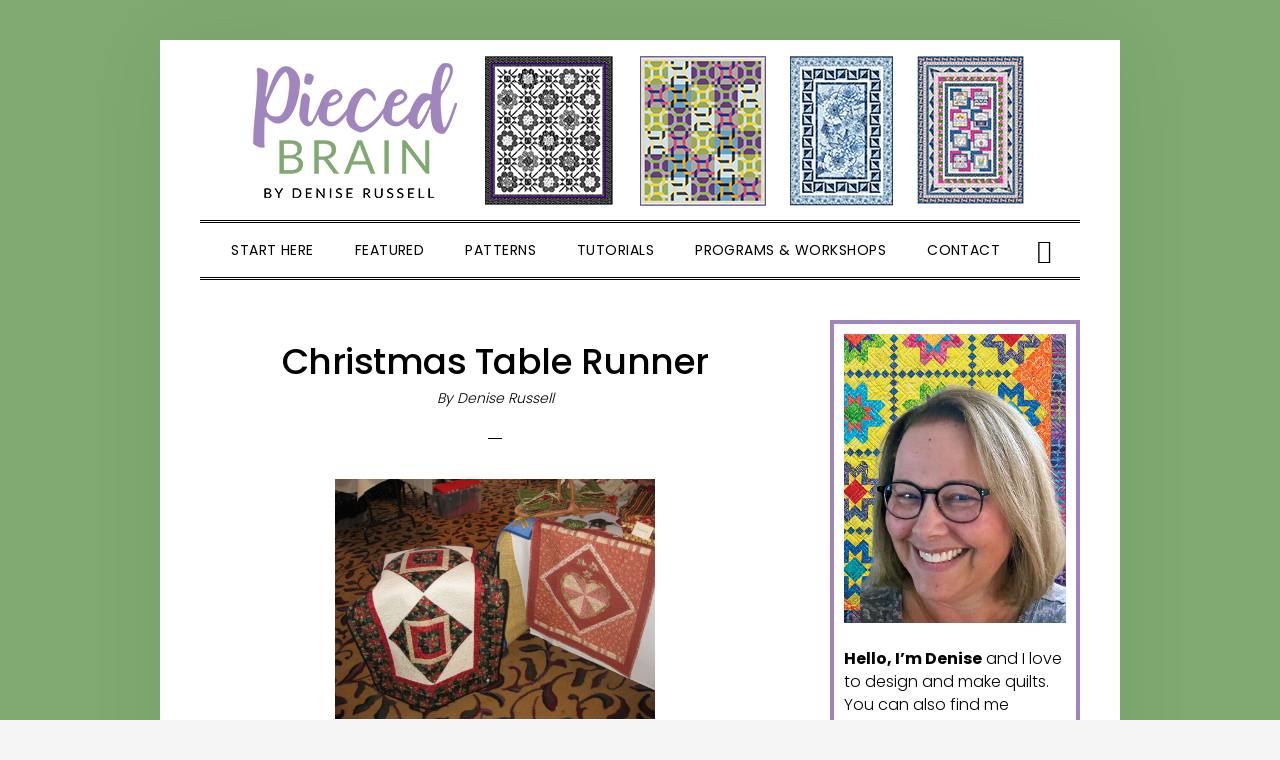

--- FILE ---
content_type: text/html; charset=UTF-8
request_url: https://piecedbrain.com/2012/11/christmas-table-runner-2.html
body_size: 25115
content:
<!DOCTYPE html>
<html lang="en-US">
<head >
<meta charset="UTF-8" />
<meta name="viewport" content="width=device-width, initial-scale=1" />
<meta name='robots' content='index, follow, max-image-preview:large, max-snippet:-1, max-video-preview:-1' />
	<style>img:is([sizes="auto" i], [sizes^="auto," i]) { contain-intrinsic-size: 3000px 1500px }</style>
	
<!-- Begin Social Rocket v1.3.4 https://wpsocialrocket.com -->
<meta property="og:title" content="Christmas Table Runner" />
<meta property="og:description" content="This table runner goes together fast: one square with red borders, than cream borders, than add triangles to each corner to put it on point, than add the off white triangles. It sold right away at the Holiday Festival, but I will definitely make another one. It is fun to make table runners for every &hellip;" />
<meta name="twitter:card" content="summary_large_image">
<meta name="twitter:title" content="Christmas Table Runner" />
<meta name="twitter:description" content="This table runner goes together fast: one square with red borders, than cream borders, than add triangles to each corner to put it on point, than add the off white triangles. It sold right away at the Holiday Festival, but I will definitely make another one. It is fun to make table runners for every &hellip;" />
<!-- / Social Rocket -->

	<!-- This site is optimized with the Yoast SEO plugin v26.5 - https://yoast.com/wordpress/plugins/seo/ -->
	<title>Christmas Table Runner - Pieced Brain</title>
<link data-rocket-preload as="style" href="https://fonts.googleapis.com/css?family=Cormorant%3A400%2C400i%2C700%2C700i%7CPoppins%3A300%2C400%2C500%2C700&#038;display=swap" rel="preload">
<link href="https://fonts.googleapis.com/css?family=Cormorant%3A400%2C400i%2C700%2C700i%7CPoppins%3A300%2C400%2C500%2C700&#038;display=swap" media="print" onload="this.media=&#039;all&#039;" rel="stylesheet">
<noscript data-wpr-hosted-gf-parameters=""><link rel="stylesheet" href="https://fonts.googleapis.com/css?family=Cormorant%3A400%2C400i%2C700%2C700i%7CPoppins%3A300%2C400%2C500%2C700&#038;display=swap"></noscript>
<style id="rocket-critical-css">.screen-reader-text{clip:rect(1px,1px,1px,1px);height:1px;overflow:hidden;position:absolute!important;width:1px;word-wrap:normal!important}.gb-block-pricing-table:nth-child(1){-ms-grid-row:1;-ms-grid-column:1;grid-area:col1}.gb-block-pricing-table:nth-child(2){-ms-grid-row:1;-ms-grid-column:2;grid-area:col2}.gb-block-pricing-table:nth-child(3){-ms-grid-row:1;-ms-grid-column:3;grid-area:col3}.gb-block-pricing-table:nth-child(4){-ms-grid-row:1;-ms-grid-column:4;grid-area:col4}.gb-block-layout-column:nth-child(1){-ms-grid-row:1;-ms-grid-column:1;grid-area:col1}.gb-block-layout-column:nth-child(1){-ms-grid-row:1;-ms-grid-column:1;grid-area:col1}.gb-block-layout-column:nth-child(2){-ms-grid-row:1;-ms-grid-column:2;grid-area:col2}.gb-block-layout-column:nth-child(3){-ms-grid-row:1;-ms-grid-column:3;grid-area:col3}.gb-block-layout-column:nth-child(4){-ms-grid-row:1;-ms-grid-column:4;grid-area:col4}.gb-block-layout-column:nth-child(5){-ms-grid-row:1;-ms-grid-column:5;grid-area:col5}.gb-block-layout-column:nth-child(6){-ms-grid-row:1;-ms-grid-column:6;grid-area:col6}@media only screen and (max-width:600px){.gpb-grid-mobile-reorder .gb-is-responsive-column .gb-block-layout-column:nth-of-type(1){grid-area:col2}.gpb-grid-mobile-reorder .gb-is-responsive-column .gb-block-layout-column:nth-of-type(2){grid-area:col1}}.wp-block-image{margin-bottom:1.2em}html{font-family:sans-serif;-ms-text-size-adjust:100%;-webkit-text-size-adjust:100%}body{margin:0}article,aside,figure,header,main,nav,section{display:block}a{background-color:transparent;-webkit-text-decoration-skip:objects}b,strong{font-weight:inherit}b,strong{font-weight:bolder}h1{font-size:2em;margin:0.67em 0}img{border-style:none}svg:not(:root){overflow:hidden}figure{margin:1em 40px}button,input{font:inherit;margin:0}button,input{overflow:visible}button{text-transform:none}button,[type="submit"]{-webkit-appearance:button}button::-moz-focus-inner,[type="submit"]::-moz-focus-inner{border-style:none;padding:0}button:-moz-focusring,[type="submit"]:-moz-focusring{outline:1px dotted ButtonText}[type="checkbox"]{box-sizing:border-box;padding:0}[type="search"]{-webkit-appearance:textfield;outline-offset:-2px}[type="search"]::-webkit-search-cancel-button,[type="search"]::-webkit-search-decoration{-webkit-appearance:none}::-webkit-input-placeholder{color:inherit;opacity:0.54}::-webkit-file-upload-button{-webkit-appearance:button;font:inherit}html,input[type="search"]{-webkit-box-sizing:border-box;-moz-box-sizing:border-box;box-sizing:border-box}*,*:before,*:after{box-sizing:inherit}.entry:before,.entry-content:before,.nav-primary:before,.site-container:before,.site-header:before,.site-inner:before,.widget:before,.wrap:before{content:" ";display:table}.entry:after,.entry-content:after,.nav-primary:after,.site-container:after,.site-header:after,.site-inner:after,.widget:after,.wrap:after{clear:both;content:" ";display:table}html{font-size:62.5%}body>div{font-size:2rem}body{background-attachment:fixed;background-color:#f5f5f5;background-position:top left;background-repeat:repeat;color:#000;font-family:'Cormorant',serif;font-size:20px;font-size:2rem;font-weight:400;line-height:1.625}body{-webkit-animation:fadein 1s;-moz-animation:fadein 1s;-ms-animation:fadein 1s;-o-animation:fadein 1s;animation:fadein 1s}@keyframes fadein{from{opacity:0}to{opacity:1}}@-moz-keyframes fadein{from{opacity:0}to{opacity:1}}@-webkit-keyframes fadein{from{opacity:0}to{opacity:1}}@-ms-keyframes fadein{from{opacity:0}to{opacity:1}}@-o-keyframes fadein{from{opacity:0}to{opacity:1}}a{color:#d9037f;text-decoration:none}p{margin:0 0 30px;padding:0}ul{margin:0;padding:0}li{list-style-type:none}b,strong{font-weight:700}h1,h2{color:#000;font-family:'Poppins',sans-serif;font-weight:500;letter-spacing:1px;line-height:1.2;margin:0 0 20px;text-transform:uppercase}h1{font-size:36px;font-size:3.6rem}h2{font-size:30px;font-size:3rem}img{height:auto;vertical-align:top}iframe,img{max-width:100%}input{background-color:#fff;border:1px solid #ddd;box-shadow:none;color:#000;font-size:18px;font-size:1.8rem;font-weight:400;padding:10px 15px;width:100%}input[type="checkbox"]{width:auto}::-moz-placeholder{color:#757575;font-size:18px;font-size:1.8rem;font-weight:400;opacity:1}::-webkit-input-placeholder{color:#757575;font-size:18px;font-size:1.8rem;font-weight:400}button,input[type="submit"]{background-color:#000;border:none;color:#fff;font-family:'Poppins',sans-serif;font-size:14px;font-size:1.4rem;font-weight:300;letter-spacing:0.5px;padding:15px;text-align:center;text-transform:uppercase;white-space:normal;width:100%}input[type="search"]::-webkit-search-cancel-button,input[type="search"]::-webkit-search-results-button{display:none}.screen-reader-shortcut,.screen-reader-text{border:0;clip:rect(0,0,0,0);height:1px;overflow:hidden;position:absolute!important;width:1px;word-wrap:normal!important}.site-container{background-color:#fff;box-shadow:0 0 80px rgba(0,0,0,0.05);margin:40px auto;padding-left:80px;padding-right:80px;max-width:1280px}.site-inner{clear:both;margin:40px 0}.content{float:right;padding-top:20px;width:720px}.content-sidebar .content{float:left}.sidebar{float:right;width:320px}.search-form{overflow:hidden;position:relative}.header-search-wrap input[type="submit"]{border:0;clip:rect(0,0,0,0);height:1px;margin:-1px;padding:0;position:absolute;width:1px}.entry-title{font-size:36px;font-size:3.6rem;font-weight:500;letter-spacing:-0.5px;margin-bottom:5px;text-transform:none}.aligncenter{display:block;margin:0 auto 24px}.widget{word-wrap:break-word;margin-bottom:40px}.widget li{border-bottom:1px dotted #ddd;margin-bottom:10px;padding-bottom:10px;text-align:left}.widget li:last-child{border:none}#wpstats{display:none}.genesis-skip-link{margin:0}.genesis-skip-link li{height:0;width:0;list-style:none}:focus{color:#000;outline:#ccc solid 1px}.site-header{padding:70px 0 60px;text-align:center}.site-title{font-family:'Poppins',sans-serif;font-size:48px;font-size:4.8rem;font-weight:700;letter-spacing:2px;line-height:1;margin-bottom:5px;text-transform:uppercase}.site-description,.site-title a{color:#000;text-decoration:none}.header-image .site-description,.header-image .site-title{display:block;margin-bottom:0;text-indent:-9999px}.header-image .site-title>a{background-position:center!important;background-size:contain!important;display:block;height:80px;margin:0 auto;max-width:400px}.site-description{font-family:'Cormorant',serif;font-size:20px;font-size:2.0rem;font-style:italic;font-weight:400;margin-bottom:0;text-transform:none}.header-image .site-description{height:0}.genesis-nav-menu{clear:both;line-height:1;text-align:center;width:100%}.genesis-nav-menu li{float:none;list-style-type:none}.genesis-nav-menu li li{margin-left:0}.genesis-nav-menu .menu-item,.genesis-nav-menu .toggle-header-search{display:inline-block;text-align:center}.genesis-nav-menu a,.genesis-nav-menu .toggle-header-search{color:#000;display:block;font-family:'Poppins',sans-serif;font-size:12px;font-size:1.2rem;font-weight:400;letter-spacing:0.5px;padding:24px 20px 20px;text-decoration:none;text-transform:uppercase}.genesis-nav-menu .sub-menu{left:-9999px;opacity:0;padding-top:11px;position:absolute;top:calc(100% - 11px);width:200px;z-index:99}.genesis-nav-menu .sub-menu:after,.genesis-nav-menu .sub-menu:before{bottom:100%;left:50%;border:solid transparent;content:" ";height:0;width:0;position:absolute;top:-9px}.genesis-nav-menu .sub-menu:after{border-width:10px;margin-left:-10px}.genesis-nav-menu .sub-menu:before{border-width:11px;margin-left:-11px}.genesis-nav-menu .sub-menu a{font-size:12px;font-size:1.2rem;letter-spacing:0;padding:20px;position:relative;text-transform:none;width:200px}.nav-primary{border-bottom:double #ddd;border-top:double #ddd}.nav-primary .genesis-nav-menu .sub-menu:after{border-bottom-color:#000}.nav-primary .genesis-nav-menu .sub-menu:before{border-bottom-color:#000}.nav-primary .genesis-nav-menu .sub-menu a{background-color:#000;border:1px solid #ddd;border-top-width:0;color:#fff}.menu-wrap{position:relative}.header-search-wrap{display:none}.js .header-search-wrap{left:0;padding:10px 20px;position:absolute;-webkit-transform:translate3d(0,-100%,0);transform:translate3d(0,-100%,0);width:100%;z-index:1001}.js .header-search-wrap .search-form,.js .header-search-wrap input[type="search"]{height:100%}.header-search-wrap input[type="search"]{border:0;padding-left:0;padding-right:100px}.toggle-header-search{background:transparent}.toggle-header-search.close{color:#000;height:100%;padding:0;position:absolute;right:0;top:0;transform:translate3d(-35px,0,0);width:30px;z-index:100}.toggle-header-search .ionicons{font-size:12px;font-size:1.2rem;-webkit-transform:scale(2);-moz-transform:scale(2);-ms-transform:scale(2);-o-transform:scale(2);transform:scale(2)}.toggle-header-search.close .ionicons{position:absolute;right:50%;top:calc(50% - 5px);-webkit-transform:scale(3);-moz-transform:scale(3);-ms-transform:scale(3);-o-transform:scale(3);transform:scale(3)}.menu-toggle,.sub-menu-toggle{display:none;visibility:hidden}.entry{margin-bottom:40px}.single .entry{margin-bottom:60px}p.entry-meta{font-size:18px;font-size:1.8rem;font-style:italic}p.entry-meta,p.entry-meta a{color:#000}.single p.entry-meta{margin-bottom:0}.single .content .entry-header{text-align:center}.single .content .entry-header::after{border-bottom:1px solid #000;content:"";display:block;margin:0 auto 40px;padding-bottom:30px;width:2.5%}.sidebar{font-size:18px;font-size:1.8rem}.sidebar p{margin-bottom:20px}.sidebar li{border-bottom:1px dotted #ddd;margin-bottom:10px;padding-bottom:10px}.sidebar ul>li:last-child{margin-bottom:0}.sidebar .widget{margin-bottom:40px;overflow:hidden}@media only screen and (max-width:1280px){.site-container{max-width:100%;padding-left:40px;padding-right:40px;width:960px}.content{width:590px}.sidebar{width:250px}}@media only screen and (max-width:959px){.site-container{width:768px}.content,.sidebar{width:100%}}@media only screen and (max-width:768px){.site-container{width:90%}.genesis-responsive-menu .wrap{padding:0}.genesis-responsive-menu{display:none;position:relative}.menu-toggle,.sub-menu-toggle{border-width:0;background-color:#000;color:#333;display:block;margin:0 auto;overflow:hidden;text-align:center;visibility:visible;width:auto}#genesis-mobile-nav-primary{padding:12px 10px 10px}#genesis-mobile-nav-primary{background:#fff;border-bottom:double #ddd;border-top:double #ddd;color:#000}.menu-toggle{line-height:20px;position:relative;z-index:1000;width:100%}.menu-toggle::before{font-size:1.45em;margin-right:10px;text-rendering:auto;vertical-align:bottom}.sub-menu-toggle{background:transparent;float:right;padding:10px;position:absolute;right:0;top:0;z-index:100}.sub-menu-toggle::before{display:inline-block;text-rendering:auto;-webkit-transform:rotate(0);-ms-transform:rotate(0);transform:rotate(0)}.genesis-responsive-menu.nav-primary{border-top:0;padding-top:1px}.genesis-responsive-menu .genesis-nav-menu .menu-item{display:block;float:none;position:relative;text-align:left}.genesis-responsive-menu .genesis-nav-menu .menu-item a,.genesis-responsive-menu .toggle-header-search{border:none;margin-bottom:1px;padding:15px 20px;width:100%}.genesis-responsive-menu.nav-primary .genesis-nav-menu .sub-menu a{background-color:#fff;color:#000}.genesis-responsive-menu .genesis-nav-menu .sub-menu{border:none;padding-top:0}.genesis-responsive-menu .toggle-header-search{display:none}.genesis-responsive-menu .genesis-nav-menu .sub-menu::after,.genesis-responsive-menu .genesis-nav-menu .sub-menu::before{content:none}.genesis-responsive-menu .genesis-nav-menu>.menu-item-has-children>a::after{content:none}.genesis-responsive-menu .genesis-nav-menu .sub-menu{clear:both;display:none;margin:0;opacity:1;padding-left:15px;position:static;width:100%}}@media only screen and (max-width:480px){.site-container{margin-bottom:0;margin-top:0;width:100%}.site-container{padding-left:20px;padding-right:20px}.site-header{padding:40px 0}.site-title{font-size:30px;font-size:3rem}.entry-title{font-size:24px;font-size:2.4rem}}.wp-block-image img{box-sizing:border-box;height:auto;max-width:100%;vertical-align:bottom}.wp-block-image .aligncenter{display:table}.wp-block-image .aligncenter{margin-left:auto;margin-right:auto}.wp-block-image figure{margin:0}ul{box-sizing:border-box}.entry-content{counter-reset:footnotes}:root{--wp--preset--font-size--normal:16px;--wp--preset--font-size--huge:42px}.aligncenter{clear:both}.screen-reader-text{border:0;clip-path:inset(50%);height:1px;margin:-1px;overflow:hidden;padding:0;position:absolute;width:1px;word-wrap:normal!important}@font-face{font-display:swap;font-family:"Ionicons";src:url(https://code.ionicframework.com/ionicons/2.0.1/fonts/ionicons.eot?v=2.0.1);src:url(https://code.ionicframework.com/ionicons/2.0.1/fonts/ionicons.eot?v=2.0.1#iefix) format("embedded-opentype"),url(https://code.ionicframework.com/ionicons/2.0.1/fonts/ionicons.ttf?v=2.0.1) format("truetype"),url(https://code.ionicframework.com/ionicons/2.0.1/fonts/ionicons.woff?v=2.0.1) format("woff"),url(https://code.ionicframework.com/ionicons/2.0.1/fonts/ionicons.svg?v=2.0.1#Ionicons) format("svg");font-weight:normal;font-style:normal}.ionicons,.ion-android-arrow-dropdown:before,.ion-android-menu:before,.ion-ios-close-empty:before,.ion-ios-search:before{display:inline-block;font-family:"Ionicons";speak:none;font-style:normal;font-weight:normal;font-variant:normal;text-transform:none;text-rendering:auto;line-height:1;-webkit-font-smoothing:antialiased;-moz-osx-font-smoothing:grayscale}.ion-android-arrow-dropdown:before{content:"\f35f"}.ion-android-menu:before{content:"\f394"}.ion-ios-close-empty:before{content:"\f404"}.ion-ios-search:before{content:"\f4a5"}.simple-social-icons svg[class^="social-"]{display:inline-block;width:1em;height:1em;stroke-width:0;stroke:currentColor;fill:currentColor}.simple-social-icons{overflow:hidden}.simple-social-icons ul{margin:0;padding:0}.simple-social-icons ul li{background:none!important;border:none!important;float:left;list-style-type:none!important;margin:0 6px 12px!important;padding:0!important}.simple-social-icons ul li a{border:none!important;-moz-box-sizing:content-box;-webkit-box-sizing:content-box;box-sizing:content-box;display:inline-block;font-style:normal!important;font-variant:normal!important;font-weight:normal!important;height:1em;line-height:1em;text-align:center;text-decoration:none!important;text-transform:none!important;width:1em}.simple-social-icons ul.aligncenter{text-align:center}.simple-social-icons ul.aligncenter li{display:inline-block;float:none}:host,:root{--fa-style-family-brands:"Font Awesome 6 Brands";--fa-font-brands:normal 400 1em/1 "Font Awesome 6 Brands"}:host,:root{--fa-font-regular:normal 400 1em/1 "Font Awesome 6 Free"}:host,:root{--fa-style-family-classic:"Font Awesome 6 Free";--fa-font-solid:normal 900 1em/1 "Font Awesome 6 Free"}#mc_embed_signup div.response{margin:1em 0;padding:1em .5em .5em 0;font-weight:bold;float:left;top:-1.5em;z-index:1;width:80%}#mc_embed_signup #mce-error-response{display:none}#mc_embed_signup #mce-success-response{color:#529214;display:none}</style>
	<link rel="canonical" href="https://piecedbrain.com/2012/11/christmas-table-runner-2.html" />
	<meta property="og:locale" content="en_US" />
	<meta property="og:type" content="article" />
	<meta property="og:title" content="Christmas Table Runner - Pieced Brain" />
	<meta property="og:description" content="This table runner goes together fast: one square with red borders, than cream borders, than add triangles to each corner to put it on point, than add the off white triangles. It sold right away at the Holiday Festival, but I will definitely make another one. It is fun to make table runners for every [&hellip;]" />
	<meta property="og:url" content="https://piecedbrain.com/2012/11/christmas-table-runner-2.html" />
	<meta property="og:site_name" content="Pieced Brain" />
	<meta property="article:published_time" content="2012-11-19T19:57:00+00:00" />
	<meta property="article:modified_time" content="2019-11-03T12:28:50+00:00" />
	<meta property="og:image" content="https://piecedbrain.com/wp-content/uploads/2012/11/xmas-table-runner-1024x768.jpg" />
	<meta name="author" content="Denise Russell" />
	<meta name="twitter:card" content="summary_large_image" />
	<meta name="twitter:label1" content="Written by" />
	<meta name="twitter:data1" content="Denise Russell" />
	<script type="application/ld+json" class="yoast-schema-graph">{"@context":"https://schema.org","@graph":[{"@type":"WebPage","@id":"https://piecedbrain.com/2012/11/christmas-table-runner-2.html","url":"https://piecedbrain.com/2012/11/christmas-table-runner-2.html","name":"Christmas Table Runner - Pieced Brain","isPartOf":{"@id":"https://piecedbrain.com/#website"},"primaryImageOfPage":{"@id":"https://piecedbrain.com/2012/11/christmas-table-runner-2.html#primaryimage"},"image":{"@id":"https://piecedbrain.com/2012/11/christmas-table-runner-2.html#primaryimage"},"thumbnailUrl":"https://piecedbrain.com/wp-content/uploads/2012/11/xmas-table-runner-1024x768.jpg","datePublished":"2012-11-19T19:57:00+00:00","dateModified":"2019-11-03T12:28:50+00:00","author":{"@id":"https://piecedbrain.com/#/schema/person/d6750f88cd23b81aab648f6e91e13416"},"breadcrumb":{"@id":"https://piecedbrain.com/2012/11/christmas-table-runner-2.html#breadcrumb"},"inLanguage":"en-US","potentialAction":[{"@type":"ReadAction","target":["https://piecedbrain.com/2012/11/christmas-table-runner-2.html"]}]},{"@type":"ImageObject","inLanguage":"en-US","@id":"https://piecedbrain.com/2012/11/christmas-table-runner-2.html#primaryimage","url":"https://piecedbrain.com/wp-content/uploads/2012/11/xmas-table-runner.jpg","contentUrl":"https://piecedbrain.com/wp-content/uploads/2012/11/xmas-table-runner.jpg","width":1600,"height":1200},{"@type":"BreadcrumbList","@id":"https://piecedbrain.com/2012/11/christmas-table-runner-2.html#breadcrumb","itemListElement":[{"@type":"ListItem","position":1,"name":"Home","item":"https://piecedbrain.com/"},{"@type":"ListItem","position":2,"name":"Christmas Table Runner"}]},{"@type":"WebSite","@id":"https://piecedbrain.com/#website","url":"https://piecedbrain.com/","name":"Pieced Brain","description":"All about quilting, knitting, crochet, embroidery, free tutorials, quilting and crafting book reviews.","potentialAction":[{"@type":"SearchAction","target":{"@type":"EntryPoint","urlTemplate":"https://piecedbrain.com/?s={search_term_string}"},"query-input":{"@type":"PropertyValueSpecification","valueRequired":true,"valueName":"search_term_string"}}],"inLanguage":"en-US"},{"@type":"Person","@id":"https://piecedbrain.com/#/schema/person/d6750f88cd23b81aab648f6e91e13416","name":"Denise Russell","image":{"@type":"ImageObject","inLanguage":"en-US","@id":"https://piecedbrain.com/#/schema/person/image/","url":"https://secure.gravatar.com/avatar/00fd62c5e09cdb2d9f0e885b7a345339e2f96111d752966e8e7b24270a03e4d1?s=96&d=mm&r=g","contentUrl":"https://secure.gravatar.com/avatar/00fd62c5e09cdb2d9f0e885b7a345339e2f96111d752966e8e7b24270a03e4d1?s=96&d=mm&r=g","caption":"Denise Russell"}}]}</script>
	<!-- / Yoast SEO plugin. -->


<link rel='dns-prefetch' href='//stats.wp.com' />
<link rel='dns-prefetch' href='//fonts.googleapis.com' />
<link rel='dns-prefetch' href='//code.ionicframework.com' />
<link rel='dns-prefetch' href='//v0.wordpress.com' />
<link href='https://fonts.gstatic.com' crossorigin rel='preconnect' />
<link rel="alternate" type="application/rss+xml" title="Pieced Brain &raquo; Feed" href="https://piecedbrain.com/feed" />
<link rel="alternate" type="application/rss+xml" title="Pieced Brain &raquo; Comments Feed" href="https://piecedbrain.com/comments/feed" />
<link rel="alternate" type="application/rss+xml" title="Pieced Brain &raquo; Christmas Table Runner Comments Feed" href="https://piecedbrain.com/2012/11/christmas-table-runner-2.html/feed" />
		<!-- This site uses the Google Analytics by MonsterInsights plugin v9.11.1 - Using Analytics tracking - https://www.monsterinsights.com/ -->
							<script src="//www.googletagmanager.com/gtag/js?id=G-SP8C0HV0SX"  data-cfasync="false" data-wpfc-render="false" type="text/javascript" async></script>
			<script data-cfasync="false" data-wpfc-render="false" type="text/javascript">
				var mi_version = '9.11.1';
				var mi_track_user = true;
				var mi_no_track_reason = '';
								var MonsterInsightsDefaultLocations = {"page_location":"https:\/\/piecedbrain.com\/2012\/11\/christmas-table-runner-2.html\/"};
								if ( typeof MonsterInsightsPrivacyGuardFilter === 'function' ) {
					var MonsterInsightsLocations = (typeof MonsterInsightsExcludeQuery === 'object') ? MonsterInsightsPrivacyGuardFilter( MonsterInsightsExcludeQuery ) : MonsterInsightsPrivacyGuardFilter( MonsterInsightsDefaultLocations );
				} else {
					var MonsterInsightsLocations = (typeof MonsterInsightsExcludeQuery === 'object') ? MonsterInsightsExcludeQuery : MonsterInsightsDefaultLocations;
				}

								var disableStrs = [
										'ga-disable-G-SP8C0HV0SX',
									];

				/* Function to detect opted out users */
				function __gtagTrackerIsOptedOut() {
					for (var index = 0; index < disableStrs.length; index++) {
						if (document.cookie.indexOf(disableStrs[index] + '=true') > -1) {
							return true;
						}
					}

					return false;
				}

				/* Disable tracking if the opt-out cookie exists. */
				if (__gtagTrackerIsOptedOut()) {
					for (var index = 0; index < disableStrs.length; index++) {
						window[disableStrs[index]] = true;
					}
				}

				/* Opt-out function */
				function __gtagTrackerOptout() {
					for (var index = 0; index < disableStrs.length; index++) {
						document.cookie = disableStrs[index] + '=true; expires=Thu, 31 Dec 2099 23:59:59 UTC; path=/';
						window[disableStrs[index]] = true;
					}
				}

				if ('undefined' === typeof gaOptout) {
					function gaOptout() {
						__gtagTrackerOptout();
					}
				}
								window.dataLayer = window.dataLayer || [];

				window.MonsterInsightsDualTracker = {
					helpers: {},
					trackers: {},
				};
				if (mi_track_user) {
					function __gtagDataLayer() {
						dataLayer.push(arguments);
					}

					function __gtagTracker(type, name, parameters) {
						if (!parameters) {
							parameters = {};
						}

						if (parameters.send_to) {
							__gtagDataLayer.apply(null, arguments);
							return;
						}

						if (type === 'event') {
														parameters.send_to = monsterinsights_frontend.v4_id;
							var hookName = name;
							if (typeof parameters['event_category'] !== 'undefined') {
								hookName = parameters['event_category'] + ':' + name;
							}

							if (typeof MonsterInsightsDualTracker.trackers[hookName] !== 'undefined') {
								MonsterInsightsDualTracker.trackers[hookName](parameters);
							} else {
								__gtagDataLayer('event', name, parameters);
							}
							
						} else {
							__gtagDataLayer.apply(null, arguments);
						}
					}

					__gtagTracker('js', new Date());
					__gtagTracker('set', {
						'developer_id.dZGIzZG': true,
											});
					if ( MonsterInsightsLocations.page_location ) {
						__gtagTracker('set', MonsterInsightsLocations);
					}
										__gtagTracker('config', 'G-SP8C0HV0SX', {"forceSSL":"true","anonymize_ip":"true","link_attribution":"true"} );
										window.gtag = __gtagTracker;										(function () {
						/* https://developers.google.com/analytics/devguides/collection/analyticsjs/ */
						/* ga and __gaTracker compatibility shim. */
						var noopfn = function () {
							return null;
						};
						var newtracker = function () {
							return new Tracker();
						};
						var Tracker = function () {
							return null;
						};
						var p = Tracker.prototype;
						p.get = noopfn;
						p.set = noopfn;
						p.send = function () {
							var args = Array.prototype.slice.call(arguments);
							args.unshift('send');
							__gaTracker.apply(null, args);
						};
						var __gaTracker = function () {
							var len = arguments.length;
							if (len === 0) {
								return;
							}
							var f = arguments[len - 1];
							if (typeof f !== 'object' || f === null || typeof f.hitCallback !== 'function') {
								if ('send' === arguments[0]) {
									var hitConverted, hitObject = false, action;
									if ('event' === arguments[1]) {
										if ('undefined' !== typeof arguments[3]) {
											hitObject = {
												'eventAction': arguments[3],
												'eventCategory': arguments[2],
												'eventLabel': arguments[4],
												'value': arguments[5] ? arguments[5] : 1,
											}
										}
									}
									if ('pageview' === arguments[1]) {
										if ('undefined' !== typeof arguments[2]) {
											hitObject = {
												'eventAction': 'page_view',
												'page_path': arguments[2],
											}
										}
									}
									if (typeof arguments[2] === 'object') {
										hitObject = arguments[2];
									}
									if (typeof arguments[5] === 'object') {
										Object.assign(hitObject, arguments[5]);
									}
									if ('undefined' !== typeof arguments[1].hitType) {
										hitObject = arguments[1];
										if ('pageview' === hitObject.hitType) {
											hitObject.eventAction = 'page_view';
										}
									}
									if (hitObject) {
										action = 'timing' === arguments[1].hitType ? 'timing_complete' : hitObject.eventAction;
										hitConverted = mapArgs(hitObject);
										__gtagTracker('event', action, hitConverted);
									}
								}
								return;
							}

							function mapArgs(args) {
								var arg, hit = {};
								var gaMap = {
									'eventCategory': 'event_category',
									'eventAction': 'event_action',
									'eventLabel': 'event_label',
									'eventValue': 'event_value',
									'nonInteraction': 'non_interaction',
									'timingCategory': 'event_category',
									'timingVar': 'name',
									'timingValue': 'value',
									'timingLabel': 'event_label',
									'page': 'page_path',
									'location': 'page_location',
									'title': 'page_title',
									'referrer' : 'page_referrer',
								};
								for (arg in args) {
																		if (!(!args.hasOwnProperty(arg) || !gaMap.hasOwnProperty(arg))) {
										hit[gaMap[arg]] = args[arg];
									} else {
										hit[arg] = args[arg];
									}
								}
								return hit;
							}

							try {
								f.hitCallback();
							} catch (ex) {
							}
						};
						__gaTracker.create = newtracker;
						__gaTracker.getByName = newtracker;
						__gaTracker.getAll = function () {
							return [];
						};
						__gaTracker.remove = noopfn;
						__gaTracker.loaded = true;
						window['__gaTracker'] = __gaTracker;
					})();
									} else {
										console.log("");
					(function () {
						function __gtagTracker() {
							return null;
						}

						window['__gtagTracker'] = __gtagTracker;
						window['gtag'] = __gtagTracker;
					})();
									}
			</script>
							<!-- / Google Analytics by MonsterInsights -->
		<link data-minify="1" rel='preload'  href='https://piecedbrain.com/wp-content/cache/min/1/wp-content/plugins/genesis-blocks/dist/style-blocks.build.css?ver=1767976880' data-rocket-async="style" as="style" onload="this.onload=null;this.rel='stylesheet'" onerror="this.removeAttribute('data-rocket-async')"  type='text/css' media='all' />
<link data-minify="1" rel='preload'  href='https://piecedbrain.com/wp-content/cache/min/1/wp-content/themes/daily-dish-pro/style.css?ver=1767976880' data-rocket-async="style" as="style" onload="this.onload=null;this.rel='stylesheet'" onerror="this.removeAttribute('data-rocket-async')"  type='text/css' media='all' />
<style id='daily-dish-pro-inline-css' type='text/css'>


		a,
		p.entry-meta a:focus,
		p.entry-meta a:hover,
		.breadcrumb a:focus,
		.breadcrumb a:hover,
		.entry-title a:focus,
		.entry-title a:hover,
		.genesis-nav-menu a:focus,
		.genesis-nav-menu a:hover,
		.genesis-nav-menu .current-menu-item > a,
		.nav-primary .genesis-nav-menu .sub-menu a:focus,
		.nav-primary .genesis-nav-menu .sub-menu a:hover,
		.nav-secondary .genesis-nav-menu .sub-menu a:focus,
		.nav-secondary .genesis-nav-menu .sub-menu a:hover,
		.nav-secondary .genesis-nav-menu .sub-menu .current-menu-item > a:focus,
		.nav-secondary .genesis-nav-menu .sub-menu .current-menu-item > a:hover,
		.nav-secondary .genesis-nav-menu a:focus,
		.nav-secondary .genesis-nav-menu a:hover,
		.site-footer a:focus,
		.site-footer a:hover {
			color: #a186be;
		}

		@media only screen and ( max-width: 768px ) {
			.genesis-responsive-menu .genesis-nav-menu a:focus,
			.genesis-responsive-menu .genesis-nav-menu a:hover,
			.genesis-responsive-menu .genesis-nav-menu .sub-menu .menu-item a:focus,
			.genesis-responsive-menu .genesis-nav-menu .sub-menu .menu-item a:hover,
			.menu-toggle:focus,
			.menu-toggle:hover,
			.nav-primary .sub-menu-toggle:focus,
			.nav-primary .sub-menu-toggle:hover,
			.sub-menu-toggle:focus,
			.sub-menu-toggle:hover,
			#genesis-mobile-nav-primary:focus,
			#genesis-mobile-nav-primary:hover {
				color: #a186be;
			}
		}

		

		button:focus,
		button:hover,
		button.secondary,
		input[type="button"].secondary,
		input[type="button"]:focus,
		input[type="button"]:hover,
		input[type="reset"]:focus,
		input[type="reset"]:hover,
		input[type="reset"].secondary,
		input[type="submit"]:focus,
		input[type="submit"]:hover,
		input[type="submit"].secondary,
		.archive-pagination li a:focus,
		.archive-pagination li a:hover,
		.archive-pagination .active a,
		.button:focus,
		.button:hover,
		.button.secondary,
		.entry-content .button:focus,
		.entry-content .button:hover,
		.enews-widget input[type="submit"]:focus,
		.enews-widget input[type="submit"]:hover {
			background-color: #a186be;
			color: #333333;
		}

		.nav-primary .genesis-nav-menu .sub-menu a:focus,
		.nav-primary .genesis-nav-menu .sub-menu a:hover,
		.nav-primary .genesis-nav-menu .sub-menu .current-menu-item > a:focus,
		.nav-primary .genesis-nav-menu .sub-menu .current-menu-item > a:hover,
		.nav-secondary .genesis-nav-menu a:focus,
		.nav-secondary .genesis-nav-menu a:hover,
		.nav-secondary .genesis-nav-menu .current-menu-item > a,
		.nav-secondary .genesis-nav-menu .sub-menu .current-menu-item > a:focus,
		.nav-secondary .genesis-nav-menu .sub-menu .current-menu-item > a:hover {
			color: #a186be;
		}

		@media only screen and ( max-width: 768px ) {
			.nav-secondary.genesis-responsive-menu .genesis-nav-menu .sub-menu .menu-item a:focus,
			.nav-secondary.genesis-responsive-menu .genesis-nav-menu .sub-menu .menu-item a:hover,
			.nav-secondary .sub-menu-toggle:focus,
			.nav-secondary .sub-menu-toggle:hover,
			#genesis-mobile-nav-secondary:focus,
			#genesis-mobile-nav-secondary:hover {
				color: #a186be;
			}
		}
		
</style>
<style id='wp-emoji-styles-inline-css' type='text/css'>

	img.wp-smiley, img.emoji {
		display: inline !important;
		border: none !important;
		box-shadow: none !important;
		height: 1em !important;
		width: 1em !important;
		margin: 0 0.07em !important;
		vertical-align: -0.1em !important;
		background: none !important;
		padding: 0 !important;
	}
</style>
<link rel='preload'  href='https://piecedbrain.com/wp-includes/css/dist/block-library/style.min.css?ver=55a2f0fb03bef2661634d864c9a76b54' data-rocket-async="style" as="style" onload="this.onload=null;this.rel='stylesheet'" onerror="this.removeAttribute('data-rocket-async')"  type='text/css' media='all' />
<style id='classic-theme-styles-inline-css' type='text/css'>
/*! This file is auto-generated */
.wp-block-button__link{color:#fff;background-color:#32373c;border-radius:9999px;box-shadow:none;text-decoration:none;padding:calc(.667em + 2px) calc(1.333em + 2px);font-size:1.125em}.wp-block-file__button{background:#32373c;color:#fff;text-decoration:none}
</style>
<link rel='preload'  href='https://piecedbrain.com/wp-includes/js/mediaelement/mediaelementplayer-legacy.min.css?ver=4.2.17' data-rocket-async="style" as="style" onload="this.onload=null;this.rel='stylesheet'" onerror="this.removeAttribute('data-rocket-async')"  type='text/css' media='all' />
<link rel='preload'  href='https://piecedbrain.com/wp-includes/js/mediaelement/wp-mediaelement.min.css?ver=55a2f0fb03bef2661634d864c9a76b54' data-rocket-async="style" as="style" onload="this.onload=null;this.rel='stylesheet'" onerror="this.removeAttribute('data-rocket-async')"  type='text/css' media='all' />
<style id='jetpack-sharing-buttons-style-inline-css' type='text/css'>
.jetpack-sharing-buttons__services-list{display:flex;flex-direction:row;flex-wrap:wrap;gap:0;list-style-type:none;margin:5px;padding:0}.jetpack-sharing-buttons__services-list.has-small-icon-size{font-size:12px}.jetpack-sharing-buttons__services-list.has-normal-icon-size{font-size:16px}.jetpack-sharing-buttons__services-list.has-large-icon-size{font-size:24px}.jetpack-sharing-buttons__services-list.has-huge-icon-size{font-size:36px}@media print{.jetpack-sharing-buttons__services-list{display:none!important}}.editor-styles-wrapper .wp-block-jetpack-sharing-buttons{gap:0;padding-inline-start:0}ul.jetpack-sharing-buttons__services-list.has-background{padding:1.25em 2.375em}
</style>
<style id='global-styles-inline-css' type='text/css'>
:root{--wp--preset--aspect-ratio--square: 1;--wp--preset--aspect-ratio--4-3: 4/3;--wp--preset--aspect-ratio--3-4: 3/4;--wp--preset--aspect-ratio--3-2: 3/2;--wp--preset--aspect-ratio--2-3: 2/3;--wp--preset--aspect-ratio--16-9: 16/9;--wp--preset--aspect-ratio--9-16: 9/16;--wp--preset--color--black: #000000;--wp--preset--color--cyan-bluish-gray: #abb8c3;--wp--preset--color--white: #ffffff;--wp--preset--color--pale-pink: #f78da7;--wp--preset--color--vivid-red: #cf2e2e;--wp--preset--color--luminous-vivid-orange: #ff6900;--wp--preset--color--luminous-vivid-amber: #fcb900;--wp--preset--color--light-green-cyan: #7bdcb5;--wp--preset--color--vivid-green-cyan: #00d084;--wp--preset--color--pale-cyan-blue: #8ed1fc;--wp--preset--color--vivid-cyan-blue: #0693e3;--wp--preset--color--vivid-purple: #9b51e0;--wp--preset--gradient--vivid-cyan-blue-to-vivid-purple: linear-gradient(135deg,rgba(6,147,227,1) 0%,rgb(155,81,224) 100%);--wp--preset--gradient--light-green-cyan-to-vivid-green-cyan: linear-gradient(135deg,rgb(122,220,180) 0%,rgb(0,208,130) 100%);--wp--preset--gradient--luminous-vivid-amber-to-luminous-vivid-orange: linear-gradient(135deg,rgba(252,185,0,1) 0%,rgba(255,105,0,1) 100%);--wp--preset--gradient--luminous-vivid-orange-to-vivid-red: linear-gradient(135deg,rgba(255,105,0,1) 0%,rgb(207,46,46) 100%);--wp--preset--gradient--very-light-gray-to-cyan-bluish-gray: linear-gradient(135deg,rgb(238,238,238) 0%,rgb(169,184,195) 100%);--wp--preset--gradient--cool-to-warm-spectrum: linear-gradient(135deg,rgb(74,234,220) 0%,rgb(151,120,209) 20%,rgb(207,42,186) 40%,rgb(238,44,130) 60%,rgb(251,105,98) 80%,rgb(254,248,76) 100%);--wp--preset--gradient--blush-light-purple: linear-gradient(135deg,rgb(255,206,236) 0%,rgb(152,150,240) 100%);--wp--preset--gradient--blush-bordeaux: linear-gradient(135deg,rgb(254,205,165) 0%,rgb(254,45,45) 50%,rgb(107,0,62) 100%);--wp--preset--gradient--luminous-dusk: linear-gradient(135deg,rgb(255,203,112) 0%,rgb(199,81,192) 50%,rgb(65,88,208) 100%);--wp--preset--gradient--pale-ocean: linear-gradient(135deg,rgb(255,245,203) 0%,rgb(182,227,212) 50%,rgb(51,167,181) 100%);--wp--preset--gradient--electric-grass: linear-gradient(135deg,rgb(202,248,128) 0%,rgb(113,206,126) 100%);--wp--preset--gradient--midnight: linear-gradient(135deg,rgb(2,3,129) 0%,rgb(40,116,252) 100%);--wp--preset--font-size--small: 13px;--wp--preset--font-size--medium: 20px;--wp--preset--font-size--large: 36px;--wp--preset--font-size--x-large: 42px;--wp--preset--spacing--20: 0.44rem;--wp--preset--spacing--30: 0.67rem;--wp--preset--spacing--40: 1rem;--wp--preset--spacing--50: 1.5rem;--wp--preset--spacing--60: 2.25rem;--wp--preset--spacing--70: 3.38rem;--wp--preset--spacing--80: 5.06rem;--wp--preset--shadow--natural: 6px 6px 9px rgba(0, 0, 0, 0.2);--wp--preset--shadow--deep: 12px 12px 50px rgba(0, 0, 0, 0.4);--wp--preset--shadow--sharp: 6px 6px 0px rgba(0, 0, 0, 0.2);--wp--preset--shadow--outlined: 6px 6px 0px -3px rgba(255, 255, 255, 1), 6px 6px rgba(0, 0, 0, 1);--wp--preset--shadow--crisp: 6px 6px 0px rgba(0, 0, 0, 1);}:where(.is-layout-flex){gap: 0.5em;}:where(.is-layout-grid){gap: 0.5em;}body .is-layout-flex{display: flex;}.is-layout-flex{flex-wrap: wrap;align-items: center;}.is-layout-flex > :is(*, div){margin: 0;}body .is-layout-grid{display: grid;}.is-layout-grid > :is(*, div){margin: 0;}:where(.wp-block-columns.is-layout-flex){gap: 2em;}:where(.wp-block-columns.is-layout-grid){gap: 2em;}:where(.wp-block-post-template.is-layout-flex){gap: 1.25em;}:where(.wp-block-post-template.is-layout-grid){gap: 1.25em;}.has-black-color{color: var(--wp--preset--color--black) !important;}.has-cyan-bluish-gray-color{color: var(--wp--preset--color--cyan-bluish-gray) !important;}.has-white-color{color: var(--wp--preset--color--white) !important;}.has-pale-pink-color{color: var(--wp--preset--color--pale-pink) !important;}.has-vivid-red-color{color: var(--wp--preset--color--vivid-red) !important;}.has-luminous-vivid-orange-color{color: var(--wp--preset--color--luminous-vivid-orange) !important;}.has-luminous-vivid-amber-color{color: var(--wp--preset--color--luminous-vivid-amber) !important;}.has-light-green-cyan-color{color: var(--wp--preset--color--light-green-cyan) !important;}.has-vivid-green-cyan-color{color: var(--wp--preset--color--vivid-green-cyan) !important;}.has-pale-cyan-blue-color{color: var(--wp--preset--color--pale-cyan-blue) !important;}.has-vivid-cyan-blue-color{color: var(--wp--preset--color--vivid-cyan-blue) !important;}.has-vivid-purple-color{color: var(--wp--preset--color--vivid-purple) !important;}.has-black-background-color{background-color: var(--wp--preset--color--black) !important;}.has-cyan-bluish-gray-background-color{background-color: var(--wp--preset--color--cyan-bluish-gray) !important;}.has-white-background-color{background-color: var(--wp--preset--color--white) !important;}.has-pale-pink-background-color{background-color: var(--wp--preset--color--pale-pink) !important;}.has-vivid-red-background-color{background-color: var(--wp--preset--color--vivid-red) !important;}.has-luminous-vivid-orange-background-color{background-color: var(--wp--preset--color--luminous-vivid-orange) !important;}.has-luminous-vivid-amber-background-color{background-color: var(--wp--preset--color--luminous-vivid-amber) !important;}.has-light-green-cyan-background-color{background-color: var(--wp--preset--color--light-green-cyan) !important;}.has-vivid-green-cyan-background-color{background-color: var(--wp--preset--color--vivid-green-cyan) !important;}.has-pale-cyan-blue-background-color{background-color: var(--wp--preset--color--pale-cyan-blue) !important;}.has-vivid-cyan-blue-background-color{background-color: var(--wp--preset--color--vivid-cyan-blue) !important;}.has-vivid-purple-background-color{background-color: var(--wp--preset--color--vivid-purple) !important;}.has-black-border-color{border-color: var(--wp--preset--color--black) !important;}.has-cyan-bluish-gray-border-color{border-color: var(--wp--preset--color--cyan-bluish-gray) !important;}.has-white-border-color{border-color: var(--wp--preset--color--white) !important;}.has-pale-pink-border-color{border-color: var(--wp--preset--color--pale-pink) !important;}.has-vivid-red-border-color{border-color: var(--wp--preset--color--vivid-red) !important;}.has-luminous-vivid-orange-border-color{border-color: var(--wp--preset--color--luminous-vivid-orange) !important;}.has-luminous-vivid-amber-border-color{border-color: var(--wp--preset--color--luminous-vivid-amber) !important;}.has-light-green-cyan-border-color{border-color: var(--wp--preset--color--light-green-cyan) !important;}.has-vivid-green-cyan-border-color{border-color: var(--wp--preset--color--vivid-green-cyan) !important;}.has-pale-cyan-blue-border-color{border-color: var(--wp--preset--color--pale-cyan-blue) !important;}.has-vivid-cyan-blue-border-color{border-color: var(--wp--preset--color--vivid-cyan-blue) !important;}.has-vivid-purple-border-color{border-color: var(--wp--preset--color--vivid-purple) !important;}.has-vivid-cyan-blue-to-vivid-purple-gradient-background{background: var(--wp--preset--gradient--vivid-cyan-blue-to-vivid-purple) !important;}.has-light-green-cyan-to-vivid-green-cyan-gradient-background{background: var(--wp--preset--gradient--light-green-cyan-to-vivid-green-cyan) !important;}.has-luminous-vivid-amber-to-luminous-vivid-orange-gradient-background{background: var(--wp--preset--gradient--luminous-vivid-amber-to-luminous-vivid-orange) !important;}.has-luminous-vivid-orange-to-vivid-red-gradient-background{background: var(--wp--preset--gradient--luminous-vivid-orange-to-vivid-red) !important;}.has-very-light-gray-to-cyan-bluish-gray-gradient-background{background: var(--wp--preset--gradient--very-light-gray-to-cyan-bluish-gray) !important;}.has-cool-to-warm-spectrum-gradient-background{background: var(--wp--preset--gradient--cool-to-warm-spectrum) !important;}.has-blush-light-purple-gradient-background{background: var(--wp--preset--gradient--blush-light-purple) !important;}.has-blush-bordeaux-gradient-background{background: var(--wp--preset--gradient--blush-bordeaux) !important;}.has-luminous-dusk-gradient-background{background: var(--wp--preset--gradient--luminous-dusk) !important;}.has-pale-ocean-gradient-background{background: var(--wp--preset--gradient--pale-ocean) !important;}.has-electric-grass-gradient-background{background: var(--wp--preset--gradient--electric-grass) !important;}.has-midnight-gradient-background{background: var(--wp--preset--gradient--midnight) !important;}.has-small-font-size{font-size: var(--wp--preset--font-size--small) !important;}.has-medium-font-size{font-size: var(--wp--preset--font-size--medium) !important;}.has-large-font-size{font-size: var(--wp--preset--font-size--large) !important;}.has-x-large-font-size{font-size: var(--wp--preset--font-size--x-large) !important;}
:where(.wp-block-post-template.is-layout-flex){gap: 1.25em;}:where(.wp-block-post-template.is-layout-grid){gap: 1.25em;}
:where(.wp-block-columns.is-layout-flex){gap: 2em;}:where(.wp-block-columns.is-layout-grid){gap: 2em;}
:root :where(.wp-block-pullquote){font-size: 1.5em;line-height: 1.6;}
</style>
<link data-minify="1" rel='preload'  href='https://piecedbrain.com/wp-content/cache/min/1/wp-content/plugins/jquery-pin-it-button-for-images/css/client.css?ver=1767976880' data-rocket-async="style" as="style" onload="this.onload=null;this.rel='stylesheet'" onerror="this.removeAttribute('data-rocket-async')"  type='text/css' media='all' />

<link data-minify="1" rel='preload'  href='https://piecedbrain.com/wp-content/cache/min/1/ionicons/2.0.1/css/ionicons.min.css?ver=1767976880' data-rocket-async="style" as="style" onload="this.onload=null;this.rel='stylesheet'" onerror="this.removeAttribute('data-rocket-async')"  type='text/css' media='all' />
<link data-minify="1" rel='preload'  href='https://piecedbrain.com/wp-content/cache/min/1/wp-content/plugins/simple-social-icons/css/style.css?ver=1767976880' data-rocket-async="style" as="style" onload="this.onload=null;this.rel='stylesheet'" onerror="this.removeAttribute('data-rocket-async')"  type='text/css' media='all' />
<link data-minify="1" rel='preload'  href='https://piecedbrain.com/wp-content/cache/min/1/wp-content/plugins/social-rocket/assets/css/style.css?ver=1767976880' data-rocket-async="style" as="style" onload="this.onload=null;this.rel='stylesheet'" onerror="this.removeAttribute('data-rocket-async')"  type='text/css' media='all' />
<style id='social_rocket-inline-css' type='text/css'>

					 .social-rocket-buffer .social-rocket-button-icon,
					 .social-rocket-buffer .social-rocket-button-cta,
					 .social-rocket-buffer .social-rocket-button-count {
						color: #000000;
					}
				
					 .social-rocket-button.social-rocket-buffer {
						background-color: transparent;
					}
				
					 .social-rocket-button.social-rocket-buffer {
						border-color: transparent;
					}
				
					 .social-rocket-buffer:hover .social-rocket-button-icon,
					 .social-rocket-buffer:hover .social-rocket-button-cta,
					 .social-rocket-buffer:hover .social-rocket-button-count {
						color: #ffffff;
					}
					 .social-rocket-buffer:hover .social-rocket-button-icon svg,
					 .social-rocket-buffer:hover .social-rocket-button-icon svg g,
					 .social-rocket-buffer:hover .social-rocket-button-icon svg path {
						fill: #ffffff;
					}
				
					 .social-rocket-button.social-rocket-buffer:hover {
						background-color: #000000;
					}
				
					 .social-rocket-facebook .social-rocket-button-icon,
					 .social-rocket-facebook .social-rocket-button-cta,
					 .social-rocket-facebook .social-rocket-button-count {
						color: #000000;
					}
				
					 .social-rocket-button.social-rocket-facebook {
						background-color: transparent;
					}
				
					 .social-rocket-button.social-rocket-facebook {
						border-color: transparent;
					}
				
					 .social-rocket-facebook:hover .social-rocket-button-icon,
					 .social-rocket-facebook:hover .social-rocket-button-cta,
					 .social-rocket-facebook:hover .social-rocket-button-count {
						color: #ffffff;
					}
					 .social-rocket-facebook:hover .social-rocket-button-icon svg,
					 .social-rocket-facebook:hover .social-rocket-button-icon svg g,
					 .social-rocket-facebook:hover .social-rocket-button-icon svg path {
						fill: #ffffff;
					}
				
					 .social-rocket-button.social-rocket-facebook:hover {
						background-color: #000000;
					}
				
					 .social-rocket-linkedin .social-rocket-button-icon,
					 .social-rocket-linkedin .social-rocket-button-cta,
					 .social-rocket-linkedin .social-rocket-button-count {
						color: #000000;
					}
				
					 .social-rocket-button.social-rocket-linkedin {
						background-color: transparent;
					}
				
					 .social-rocket-button.social-rocket-linkedin {
						border-color: transparent;
					}
				
					 .social-rocket-linkedin:hover .social-rocket-button-icon,
					 .social-rocket-linkedin:hover .social-rocket-button-cta,
					 .social-rocket-linkedin:hover .social-rocket-button-count {
						color: #ffffff;
					}
					 .social-rocket-linkedin:hover .social-rocket-button-icon svg,
					 .social-rocket-linkedin:hover .social-rocket-button-icon svg g,
					 .social-rocket-linkedin:hover .social-rocket-button-icon svg path {
						fill: #ffffff;
					}
				
					 .social-rocket-button.social-rocket-linkedin:hover {
						background-color: #000000;
					}
				
					 .social-rocket-mix .social-rocket-button-icon,
					 .social-rocket-mix .social-rocket-button-cta,
					 .social-rocket-mix .social-rocket-button-count {
						color: #000000;
					}
				
					 .social-rocket-button.social-rocket-mix {
						background-color: transparent;
					}
				
					 .social-rocket-button.social-rocket-mix {
						border-color: transparent;
					}
				
					 .social-rocket-mix:hover .social-rocket-button-icon,
					 .social-rocket-mix:hover .social-rocket-button-cta,
					 .social-rocket-mix:hover .social-rocket-button-count {
						color: #ffffff;
					}
					 .social-rocket-mix:hover .social-rocket-button-icon svg,
					 .social-rocket-mix:hover .social-rocket-button-icon svg g,
					 .social-rocket-mix:hover .social-rocket-button-icon svg path {
						fill: #ffffff;
					}
				
					 .social-rocket-button.social-rocket-mix:hover {
						background-color: #000000;
					}
				
					 .social-rocket-pinterest .social-rocket-button-icon,
					 .social-rocket-pinterest .social-rocket-button-cta,
					 .social-rocket-pinterest .social-rocket-button-count {
						color: #000000;
					}
				
					 .social-rocket-button.social-rocket-pinterest {
						background-color: transparent;
					}
				
					 .social-rocket-button.social-rocket-pinterest {
						border-color: transparent;
					}
				
					 .social-rocket-pinterest:hover .social-rocket-button-icon,
					 .social-rocket-pinterest:hover .social-rocket-button-cta,
					 .social-rocket-pinterest:hover .social-rocket-button-count {
						color: #ffffff;
					}
					 .social-rocket-pinterest:hover .social-rocket-button-icon svg,
					 .social-rocket-pinterest:hover .social-rocket-button-icon svg g,
					 .social-rocket-pinterest:hover .social-rocket-button-icon svg path {
						fill: #ffffff;
					}
				
					 .social-rocket-button.social-rocket-pinterest:hover {
						background-color: #000000;
					}
				
					 .social-rocket-reddit .social-rocket-button-icon,
					 .social-rocket-reddit .social-rocket-button-cta,
					 .social-rocket-reddit .social-rocket-button-count {
						color: #000000;
					}
				
					 .social-rocket-button.social-rocket-reddit {
						background-color: transparent;
					}
				
					 .social-rocket-button.social-rocket-reddit {
						border-color: transparent;
					}
				
					 .social-rocket-reddit:hover .social-rocket-button-icon,
					 .social-rocket-reddit:hover .social-rocket-button-cta,
					 .social-rocket-reddit:hover .social-rocket-button-count {
						color: #ffffff;
					}
					 .social-rocket-reddit:hover .social-rocket-button-icon svg,
					 .social-rocket-reddit:hover .social-rocket-button-icon svg g,
					 .social-rocket-reddit:hover .social-rocket-button-icon svg path {
						fill: #ffffff;
					}
				
					 .social-rocket-button.social-rocket-reddit:hover {
						background-color: #000000;
					}
				
					 .social-rocket-twitter .social-rocket-button-icon,
					 .social-rocket-twitter .social-rocket-button-cta,
					 .social-rocket-twitter .social-rocket-button-count {
						color: #000000;
					}
				
					 .social-rocket-button.social-rocket-twitter {
						background-color: transparent;
					}
				
					 .social-rocket-button.social-rocket-twitter {
						border-color: transparent;
					}
				
					 .social-rocket-twitter:hover .social-rocket-button-icon,
					 .social-rocket-twitter:hover .social-rocket-button-cta,
					 .social-rocket-twitter:hover .social-rocket-button-count {
						color: #ffffff;
					}
					 .social-rocket-twitter:hover .social-rocket-button-icon svg,
					 .social-rocket-twitter:hover .social-rocket-button-icon svg g,
					 .social-rocket-twitter:hover .social-rocket-button-icon svg path {
						fill: #ffffff;
					}
				
					 .social-rocket-button.social-rocket-twitter:hover {
						background-color: #000000;
					}
				
					 .social-rocket-email .social-rocket-button-icon,
					 .social-rocket-email .social-rocket-button-cta,
					 .social-rocket-email .social-rocket-button-count {
						color: #000000;
					}
				
					 .social-rocket-button.social-rocket-email {
						background-color: transparent;
					}
				
					 .social-rocket-button.social-rocket-email {
						border-color: transparent;
					}
				
					 .social-rocket-email:hover .social-rocket-button-icon,
					 .social-rocket-email:hover .social-rocket-button-cta,
					 .social-rocket-email:hover .social-rocket-button-count {
						color: #ffffff;
					}
					 .social-rocket-email:hover .social-rocket-button-icon svg,
					 .social-rocket-email:hover .social-rocket-button-icon svg g,
					 .social-rocket-email:hover .social-rocket-button-icon svg path {
						fill: #ffffff;
					}
				
					 .social-rocket-button.social-rocket-email:hover {
						background-color: #000000;
					}
				
					 .social-rocket-print .social-rocket-button-icon,
					 .social-rocket-print .social-rocket-button-cta,
					 .social-rocket-print .social-rocket-button-count {
						color: #000000;
					}
				
					 .social-rocket-button.social-rocket-print {
						background-color: transparent;
					}
				
					 .social-rocket-button.social-rocket-print {
						border-color: transparent;
					}
				
					 .social-rocket-print:hover .social-rocket-button-icon,
					 .social-rocket-print:hover .social-rocket-button-cta,
					 .social-rocket-print:hover .social-rocket-button-count {
						color: #ffffff;
					}
					 .social-rocket-print:hover .social-rocket-button-icon svg,
					 .social-rocket-print:hover .social-rocket-button-icon svg g,
					 .social-rocket-print:hover .social-rocket-button-icon svg path {
						fill: #ffffff;
					}
				
					 .social-rocket-button.social-rocket-print:hover {
						background-color: #000000;
					}
				
				 .social-rocket-buttons {
					display: block;
				}
				 .social-rocket-buttons .social-rocket-button,
				 .social-rocket-buttons .social-rocket-button-anchor,
				 .social-rocket-buttons .social-rocket-shares-total {
					-webkit-box-flex: initial;
					-ms-flex: initial;
					flex: initial;
				}
			
			 .social-rocket-buttons .social-rocket-shares-total {
				color: #252525;
			}
			 .social-rocket-buttons {
				text-align: center;
			}
			 .social-rocket-button {
				border-style: solid;
				border-width: 1px;
				border-radius: 0px;
			}
			 .social-rocket-buttons .social-rocket-button,
			 .social-rocket-buttons .social-rocket-button:last-child,
			 .social-rocket-buttons .social-rocket-shares-total {
				margin-bottom: 5px;
				margin-right: 5px;
			}
		
			.social-rocket-floating-buttons .social-rocket-shares-total {
				color: #252525;
			}
		
			.social-rocket-floating-buttons.social-rocket-position-top,
			.social-rocket-floating-buttons.social-rocket-position-bottom {
				text-align: center;
			}
		
			.social-rocket-floating-buttons .social-rocket-floating-button {
				border-style: none;
				border-width: 0px;
				border-radius: 0px;
			}
		
			.social-rocket-floating-buttons .social-rocket-floating-button,
			.social-rocket-floating-buttons .social-rocket-shares-total {
				margin-bottom: 0px;
			}
			
			.social-rocket-tweet {
				background-color: #429cd6;
				color: #ffffff;
				font-size: 24px;
				border-style: none;
				border-width: 1px;
				border-color: #dddddd;
				border-radius: 0px;
			}
			.social-rocket-tweet a {
				border-left: 10px solid #3c87b2;
			}
			.social-rocket-tweet-cta {
				color: #ffffff;
				text-align: right;
			}
		
				@media screen and (max-width: 782px) {
					.social-rocket-inline-buttons.social-rocket-desktop-only {
						display: none !important;
					}
					.social-rocket-inline-buttons.social-rocket-mobile-only {
						display: block;
					}
				}
				@media screen and (min-width: 783px) {
					.social-rocket-inline-buttons.social-rocket-mobile-only {
						display: none !important;
					}
					.social-rocket-inline-buttons.social-rocket-desktop-only {
						display: block;
					}
				}
			
				@media screen and (max-width: 782px) {
					.social-rocket-floating-buttons.social-rocket-desktop-only {
						display: none !important;
					}
					.social-rocket-floating-buttons.social-rocket-mobile-only {
						display: block;
					}
				}
				@media screen and (min-width: 783px) {
					.social-rocket-floating-buttons.social-rocket-mobile-only {
						display: none !important;
					}
					.social-rocket-floating-buttons.social-rocket-desktop-only {
						display: block;
					}
				}
			
</style>
<link data-minify="1" rel='preload'  href='https://piecedbrain.com/wp-content/cache/min/1/wp-content/plugins/social-rocket/assets/css/all.min.css?ver=1767976880' data-rocket-async="style" as="style" onload="this.onload=null;this.rel='stylesheet'" onerror="this.removeAttribute('data-rocket-async')"  type='text/css' media='all' />
<script type="text/javascript" src="https://piecedbrain.com/wp-content/plugins/google-analytics-for-wordpress/assets/js/frontend-gtag.min.js?ver=9.11.1" id="monsterinsights-frontend-script-js" async="async" data-wp-strategy="async"></script>
<script data-cfasync="false" data-wpfc-render="false" type="text/javascript" id='monsterinsights-frontend-script-js-extra'>/* <![CDATA[ */
var monsterinsights_frontend = {"js_events_tracking":"true","download_extensions":"doc,pdf,ppt,zip,xls,docx,pptx,xlsx","inbound_paths":"[{\"path\":\"\\\/go\\\/\",\"label\":\"affiliate\"},{\"path\":\"\\\/recommend\\\/\",\"label\":\"affiliate\"}]","home_url":"https:\/\/piecedbrain.com","hash_tracking":"false","v4_id":"G-SP8C0HV0SX"};/* ]]> */
</script>
<script type="text/javascript" src="https://piecedbrain.com/wp-includes/js/jquery/jquery.min.js?ver=3.7.1" id="jquery-core-js"></script>
<script type="text/javascript" src="https://piecedbrain.com/wp-includes/js/jquery/jquery-migrate.min.js?ver=3.4.1" id="jquery-migrate-js"></script>
<link rel="https://api.w.org/" href="https://piecedbrain.com/wp-json/" /><link rel="alternate" title="JSON" type="application/json" href="https://piecedbrain.com/wp-json/wp/v2/posts/672" /><link rel="alternate" title="oEmbed (JSON)" type="application/json+oembed" href="https://piecedbrain.com/wp-json/oembed/1.0/embed?url=https%3A%2F%2Fpiecedbrain.com%2F2012%2F11%2Fchristmas-table-runner-2.html" />
<link rel="alternate" title="oEmbed (XML)" type="text/xml+oembed" href="https://piecedbrain.com/wp-json/oembed/1.0/embed?url=https%3A%2F%2Fpiecedbrain.com%2F2012%2F11%2Fchristmas-table-runner-2.html&#038;format=xml" />
<style type="text/css">
	a.pinit-button.custom span {
		}

	.pinit-hover {
		opacity: 0.8 !important;
		filter: alpha(opacity=80) !important;
	}
	a.pinit-button {
	border-bottom: 0 !important;
	box-shadow: none !important;
	margin-bottom: 0 !important;
}
a.pinit-button::after {
    display: none;
}</style>
			<style>img#wpstats{display:none}</style>
		<link rel="pingback" href="https://piecedbrain.com/xmlrpc.php" />
<style type="text/css">.site-title a { background: url(https://piecedbrain.com/wp-content/uploads/2019/11/HEADERLOGO.png) no-repeat !important; }</style>
<style type="text/css" id="custom-background-css">
body.custom-background { background-image: url("https://piecedbrain.com/wp-content/uploads/2019/11/bg.png"); background-position: left top; background-size: auto; background-repeat: repeat; background-attachment: scroll; }
</style>
	<script>(()=>{var o=[],i={};["on","off","toggle","show"].forEach((l=>{i[l]=function(){o.push([l,arguments])}})),window.Boxzilla=i,window.boxzilla_queue=o})();</script><link rel="icon" href="https://piecedbrain.com/wp-content/uploads/2019/11/cropped-PB2-LOGO-ROUND-32x32.png" sizes="32x32" />
<link rel="icon" href="https://piecedbrain.com/wp-content/uploads/2019/11/cropped-PB2-LOGO-ROUND-192x192.png" sizes="192x192" />
<link rel="apple-touch-icon" href="https://piecedbrain.com/wp-content/uploads/2019/11/cropped-PB2-LOGO-ROUND-180x180.png" />
<meta name="msapplication-TileImage" content="https://piecedbrain.com/wp-content/uploads/2019/11/cropped-PB2-LOGO-ROUND-270x270.png" />
		<style type="text/css" id="wp-custom-css">
			

h4.social-rocket-buttons-heading {font-size:15px;text-align:center;}

.page-id-8455 .entry-content img, .page-id-839 .entry-content img {max-width:350px;}

.page-id-8455 .entry-content  .wp-block-image, .page-id-839 .entry-content  .wp-block-image {
    margin-left: auto;
    margin-right: auto;
	display:table;
}

body {
    background-attachment: fixed;
    background-color: #f5f5f5;
    background-position: top left;
    background-repeat: repeat;
    color: #000;
    font-family: 'Poppins', sans-serif;
    font-size: 18px;
    font-size: 1.8rem;
    font-weight: 200;
    line-height: 1.45;
}

body > div {
    font-size: 1.8rem;
}

.header-image .site-title > a {
    background-position: center !important;
    background-size: contain !important;
    display: block;
    height: 160px;
    margin: 0 auto;
    max-width: 800px;
}

.site-header {
    padding: 10px 0 10px;
    text-align: center;
}

.widget-title {
    background-color: #a186be;
    font-size: 16px;
    font-size: 1.6rem;
    font-weight: 400;
    letter-spacing: 0.5px;
    margin-bottom: 20px;
    padding: 12px 15px;
    text-align: center;
	text-transform: uppercase;
}

#text-6 {
background: #fff;
color: #000;
	border: 4px #a186be solid;
	padding: 10px;
}
/*
 * @import url('https://fonts.googleapis.com/css2?family=Sacramento&display=swap');
#text-6 .widget-title {
color: #000;
	font-family: 'Sacramento',cursive;
	background: #fff;
		text-transform: initial;
	    letter-spacing: 0px;
  font-size: 24px;
    font-size: 2.4rem;
}*/

p.entry-meta {
    font-size: 14px;
    font-size: 1.4rem;
    font-style: italic;
}

.genesis-nav-menu a, .genesis-nav-menu .toggle-header-search {
    color: #000;
    display: block;
    font-family: 'Poppins', sans-serif;
    font-size: 14px;
    font-size: 1.4rem;
    font-weight: 400;
    letter-spacing: 0.45px;
    padding: 20px 18px 20px;
    text-decoration: none;
    text-transform: uppercase;
}

.nav-primary {
    border-bottom: double #000;
    border-top: double #000;
}

.home-bottom .featured-content .entry, .sidebar .featured-content .entry {
    border-bottom: double #000;
    padding: 15px 0;
}

#featured-post-2
 {
background: #fff;
    border-bottom: double #000;
}

.sidebar {
    font-size: 16px;
    font-size: 1.6rem;
}

input, select, textarea {
    background-color: #fff;
    border: 1px solid #ddd;
    box-shadow: none;
    color: #000;
    font-size: 16px;
    font-size: 1.6rem;
    font-weight: 300;
    padding: 10px 15px;
    width: 100%;
}

#text-2 {
	font-size: 16px;
}

#recent-posts-2 a {
    text-decoration: none;
    font-size: 16px;
}

.nf-form-fields-required, .ninja-forms-req-symbol, .nf-form-title {display:none;}

.widget_yikes_easy_mc_widget, #custom_html-25, #custom_html-26  {    background: #fff;
    color: #000;
    border: 4px #7FA970 solid;
    padding:0;
}

.yikes-mailchimp-form-description {padding-bottom:5px;}

.widget_yikes_easy_mc_widget .widget-title, #custom_html-25 .widget-title, #custom_html-26 .widget-title {margin-bottom:0;font-size:18px;background-color:#7FA970;}

.after-entry .widget_yikes_easy_mc_widget .widget-title {font-size:22px;;}

.yikes-mailchimp-container, #custom_html-25 p, #custom_html-26 p {padding: 10px;}

@media only screen and (max-width: 580px) {
.wp-block-image .aligncenter, .wp-block-image .alignleft, .wp-block-image .alignright, .wp-block-image.is-resized {
    margin: 0 auto;
    float: none;
}
}

.boxzilla-free-pattern {
    background-image: url('https://piecedbrain.com/wp-content/uploads/2021/10/DS_MayTheForest_CampingFun_PopUp.jpg') !important;
    background-size: cover !important;
	border: none !important;
	background-color:none !important;
}

#boxzilla-box-10161-content.boxzilla-content {
padding: 22px !important;
    background-color: rgba(250, 250, 250, 0.7) !important;}

#boxzilla-box-10161-content .yikes-easy-mc-form input[type=text], #boxzilla-box-10161-content .yikes-easy-mc-form input[type=email] {
    background-color: #fff !important;
    border: 2px solid #000000 !important;
}		</style>
		<noscript><style id="rocket-lazyload-nojs-css">.rll-youtube-player, [data-lazy-src]{display:none !important;}</style></noscript><script>
/*! loadCSS rel=preload polyfill. [c]2017 Filament Group, Inc. MIT License */
(function(w){"use strict";if(!w.loadCSS){w.loadCSS=function(){}}
var rp=loadCSS.relpreload={};rp.support=(function(){var ret;try{ret=w.document.createElement("link").relList.supports("preload")}catch(e){ret=!1}
return function(){return ret}})();rp.bindMediaToggle=function(link){var finalMedia=link.media||"all";function enableStylesheet(){link.media=finalMedia}
if(link.addEventListener){link.addEventListener("load",enableStylesheet)}else if(link.attachEvent){link.attachEvent("onload",enableStylesheet)}
setTimeout(function(){link.rel="stylesheet";link.media="only x"});setTimeout(enableStylesheet,3000)};rp.poly=function(){if(rp.support()){return}
var links=w.document.getElementsByTagName("link");for(var i=0;i<links.length;i++){var link=links[i];if(link.rel==="preload"&&link.getAttribute("as")==="style"&&!link.getAttribute("data-loadcss")){link.setAttribute("data-loadcss",!0);rp.bindMediaToggle(link)}}};if(!rp.support()){rp.poly();var run=w.setInterval(rp.poly,500);if(w.addEventListener){w.addEventListener("load",function(){rp.poly();w.clearInterval(run)})}else if(w.attachEvent){w.attachEvent("onload",function(){rp.poly();w.clearInterval(run)})}}
if(typeof exports!=="undefined"){exports.loadCSS=loadCSS}
else{w.loadCSS=loadCSS}}(typeof global!=="undefined"?global:this))
</script><meta name="generator" content="WP Rocket 3.20.3" data-wpr-features="wpr_async_css wpr_lazyload_images wpr_image_dimensions wpr_minify_css wpr_desktop" /></head>
<body data-rsssl=1 class="wp-singular post-template-default single single-post postid-672 single-format-standard custom-background wp-theme-genesis wp-child-theme-daily-dish-pro custom-header header-image header-full-width content-sidebar genesis-breadcrumbs-hidden genesis-footer-widgets-visible"><div class="site-container"><ul class="genesis-skip-link"><li><a href="#genesis-nav-primary" class="screen-reader-shortcut"> Skip to primary navigation</a></li><li><a href="#genesis-content" class="screen-reader-shortcut"> Skip to main content</a></li><li><a href="#genesis-sidebar-primary" class="screen-reader-shortcut"> Skip to primary sidebar</a></li><li><a href="#genesis-footer-widgets" class="screen-reader-shortcut"> Skip to footer</a></li></ul><header class="site-header"><div class="wrap"><div class="title-area"><p class="site-title"><a href="https://piecedbrain.com/">Pieced Brain</a></p><p class="site-description">All about quilting, knitting, crochet, embroidery, free tutorials, quilting and crafting book reviews.</p></div></div></header><div class="menu-wrap"><nav class="nav-primary" aria-label="Main" id="genesis-nav-primary"><div class="wrap"><ul id="menu-main-menu" class="menu genesis-nav-menu menu-primary js-superfish"><li id="menu-item-9427" class="menu-item menu-item-type-post_type menu-item-object-page menu-item-9427"><a href="https://piecedbrain.com/start-here"><span >Start Here</span></a></li>
<li id="menu-item-856" class="menu-item menu-item-type-post_type menu-item-object-page menu-item-856"><a href="https://piecedbrain.com/featured-in"><span >Featured</span></a></li>
<li id="menu-item-11206" class="menu-item menu-item-type-custom menu-item-object-custom menu-item-has-children menu-item-11206"><a href="#"><span >Patterns</span></a>
<ul class="sub-menu">
	<li id="menu-item-11205" class="menu-item menu-item-type-post_type menu-item-object-page menu-item-11205"><a href="https://piecedbrain.com/published-patterns"><span >Patterns</span></a></li>
	<li id="menu-item-861" class="menu-item menu-item-type-post_type menu-item-object-page menu-item-861"><a href="https://piecedbrain.com/pattern-updates"><span >Pattern Updates</span></a></li>
	<li id="menu-item-8544" class="menu-item menu-item-type-post_type menu-item-object-page menu-item-8544"><a href="https://piecedbrain.com/free-patterns"><span >Free Patterns</span></a></li>
</ul>
</li>
<li id="menu-item-864" class="menu-item menu-item-type-post_type menu-item-object-page menu-item-864"><a href="https://piecedbrain.com/tutorials"><span >Tutorials</span></a></li>
<li id="menu-item-11204" class="menu-item menu-item-type-post_type menu-item-object-page menu-item-11204"><a href="https://piecedbrain.com/programs-workshops"><span >Programs &amp; Workshops</span></a></li>
<li id="menu-item-855" class="menu-item menu-item-type-post_type menu-item-object-page menu-item-855"><a href="https://piecedbrain.com/contact-us"><span >Contact</span></a></li>
<li class="menu-item"><a href="#header-search-wrap" aria-controls="header-search-wrap" aria-expanded="false" role="button" class="toggle-header-search"><span class="screen-reader-text">Show Search</span><span class="ionicons ion-ios-search"></span></a></li></ul></div></nav><div id="header-search-wrap" class="header-search-wrap"><form class="search-form" method="get" action="https://piecedbrain.com/" role="search"><label class="search-form-label screen-reader-text" for="searchform-1">Search this website</label><input class="search-form-input" type="search" name="s" id="searchform-1" placeholder="Search this website"><input class="search-form-submit" type="submit" value="Search"><meta content="https://piecedbrain.com/?s={s}"></form> <a href="#" role="button" aria-expanded="false" aria-controls="header-search-wrap" class="toggle-header-search close"><span class="screen-reader-text">Hide Search</span><span class="ionicons ion-ios-close-empty"></span></a></div></div><div class="site-inner"><div class="content-sidebar-wrap"><main class="content" id="genesis-content"><article class="post-672 post type-post status-publish format-standard category-uncategorized entry" aria-label="Christmas Table Runner"><header class="entry-header"><h1 class="entry-title">Christmas Table Runner</h1>
<p class="entry-meta"><time class="entry-time"></time> By <span class="entry-author"><a href="https://piecedbrain.com/author/derussell22" class="entry-author-link" rel="author"><span class="entry-author-name">Denise Russell</span></a></span>  </p></header><div class="entry-content"><input class="jpibfi" type="hidden"><div class="separator" style="clear: both; text-align: center;">
<img decoding="async" border="0" height="240" src="data:image/svg+xml,%3Csvg%20xmlns='http://www.w3.org/2000/svg'%20viewBox='0%200%20320%20240'%3E%3C/svg%3E" width="320" data-jpibfi-post-excerpt="" data-jpibfi-post-url="https://piecedbrain.com/2012/11/christmas-table-runner-2.html" data-jpibfi-post-title="Christmas Table Runner" data-jpibfi-src="https://piecedbrain.com/wp-content/uploads/2012/11/xmas-table-runner-1024x768.jpg" data-lazy-src="https://piecedbrain.com/wp-content/uploads/2012/11/xmas-table-runner-1024x768.jpg" ><noscript><img decoding="async" border="0" height="240" src="https://piecedbrain.com/wp-content/uploads/2012/11/xmas-table-runner-1024x768.jpg" width="320" data-jpibfi-post-excerpt="" data-jpibfi-post-url="https://piecedbrain.com/2012/11/christmas-table-runner-2.html" data-jpibfi-post-title="Christmas Table Runner" data-jpibfi-src="https://piecedbrain.com/wp-content/uploads/2012/11/xmas-table-runner-1024x768.jpg" ></noscript></div>
<p>This table runner goes together fast: one square with red borders, than cream borders, than add triangles to each corner to put it on point, than add the off white triangles. It sold right away at the Holiday Festival, but I will definitely make another one.</p>
<p>It is fun to make table runners for every season, and they make great gifts, too.</p>
<p>What have you been up to?</p>
<div class="separator" style="clear: both; text-align: center;">
<img width="125" height="70" decoding="async" border="0" src="data:image/svg+xml,%3Csvg%20xmlns='http://www.w3.org/2000/svg'%20viewBox='0%200%20125%2070'%3E%3C/svg%3E" data-jpibfi-post-excerpt="" data-jpibfi-post-url="https://piecedbrain.com/2012/11/christmas-table-runner-2.html" data-jpibfi-post-title="Christmas Table Runner" data-jpibfi-src="https://piecedbrain.com/wp-content/uploads/2012/11/SIGNATURE-7.jpg" data-lazy-src="https://piecedbrain.com/wp-content/uploads/2012/11/SIGNATURE-7.jpg" ><noscript><img width="125" height="70" decoding="async" border="0" src="https://piecedbrain.com/wp-content/uploads/2012/11/SIGNATURE-7.jpg" data-jpibfi-post-excerpt="" data-jpibfi-post-url="https://piecedbrain.com/2012/11/christmas-table-runner-2.html" data-jpibfi-post-title="Christmas Table Runner" data-jpibfi-src="https://piecedbrain.com/wp-content/uploads/2012/11/SIGNATURE-7.jpg" ></noscript></div>
<div class="social-rocket-inline-buttons"><h4 class="social-rocket-buttons-heading">Share This:</h4><div class="social-rocket-buttons"><div class="social-rocket-button social-rocket-button-rectangle social-rocket-facebook " data-network="facebook"><a class="social-rocket-button-anchor" href="https://www.facebook.com/share.php?u=https%3A%2F%2Fpiecedbrain.com%2F2012%2F11%2Fchristmas-table-runner-2.html" target="_blank" aria-label="Share"><i class="fab fa-facebook-f social-rocket-button-icon"></i><span class="social-rocket-button-cta">Share</span></a></div><div class="social-rocket-button social-rocket-button-rectangle social-rocket-pinterest " data-network="pinterest"><a class="social-rocket-button-anchor" href="https://pinterest.com/pin/create/button/?url=https%3A%2F%2Fpiecedbrain.com%2F2012%2F11%2Fchristmas-table-runner-2.html&description=Christmas%20Table%20Runner" data-pin-do="none" target="_blank" aria-label="Pin"><i class="fab fa-pinterest-p social-rocket-button-icon"></i><span class="social-rocket-button-cta">Pin</span></a></div><div class="social-rocket-button social-rocket-button-rectangle social-rocket-twitter " data-network="twitter"><a class="social-rocket-button-anchor" href="https://x.com/intent/tweet?text=Christmas%20Table%20Runner&url=https%3A%2F%2Fpiecedbrain.com%2F2012%2F11%2Fchristmas-table-runner-2.html"  target="_blank" aria-label="Post"><i class="fab fa-x-twitter social-rocket-button-icon"></i><span class="social-rocket-button-cta">Post</span></a></div><div class="social-rocket-button social-rocket-button-rectangle social-rocket-print social-rocket-no-pop" data-network="print"><a class="social-rocket-button-anchor" href="javascript:window.print()"  target="_blank" aria-label="Print"><i class="fas fa-print social-rocket-button-icon"></i><span class="social-rocket-button-cta">Print</span></a></div></div></div><!--<rdf:RDF xmlns:rdf="http://www.w3.org/1999/02/22-rdf-syntax-ns#"
			xmlns:dc="http://purl.org/dc/elements/1.1/"
			xmlns:trackback="http://madskills.com/public/xml/rss/module/trackback/">
		<rdf:Description rdf:about="https://piecedbrain.com/2012/11/christmas-table-runner-2.html"
    dc:identifier="https://piecedbrain.com/2012/11/christmas-table-runner-2.html"
    dc:title="Christmas Table Runner"
    trackback:ping="https://piecedbrain.com/2012/11/christmas-table-runner-2.html/trackback" />
</rdf:RDF>-->
</div><footer class="entry-footer"><p class="entry-meta"><span class="entry-categories">Filed Under: <a href="https://piecedbrain.com/category/uncategorized" rel="category tag">Uncategorized</a></span> </p></footer></article><div class="after-entry widget-area"><section id="custom_html-26" class="widget_text widget widget_custom_html"><div class="widget_text widget-wrap"><h3 class="widgettitle widget-title">Get free quilt patterns and tutorials, as well as blocks and quilts designed exclusively for subscribers.</h3>
<div class="textwidget custom-html-widget"><p>Find out what is trending in the quilting world and learn new techniques to take your quilting to the next level!</p>
<div id="mc_embed_shell">
      <link data-minify="1" href="https://piecedbrain.com/wp-content/cache/min/1/embedcode/classic-061523.css?ver=1767976880" data-rocket-async="style" as="style" onload="this.onload=null;this.rel='stylesheet'" onerror="this.removeAttribute('data-rocket-async')"  rel="preload" type="text/css">
<div id="mc_embed_signup">
    <form action="https://piecedbrain.us10.list-manage.com/subscribe/post?u=51b83fd1672bd2a1ae61ecc39&amp;id=f5b1892855&amp;f_id=009044e4f0" method="post" id="mc-embedded-subscribe-form" name="mc-embedded-subscribe-form" class="validate" target="_blank">
        <div id="mc_embed_signup_scroll">
       <div class="mc-field-group"><input type="text" placeholder="first name" name="FNAME" class=" text" id="mce-FNAME" value=""></div>
					<div class="mc-field-group"><input type="email" name="EMAIL" class="required email" id="mce-EMAIL" placeholder="email address" required="" value=""></div>
					
        <div id="mce-responses" class="clear">
            <div class="response" id="mce-error-response" style="display: none;"></div>
            <div class="response" id="mce-success-response" style="display: none;"></div>
        </div><div aria-hidden="true" style="position: absolute; left: -5000px;"><input type="text" name="b_51b83fd1672bd2a1ae61ecc39_f5b1892855" tabindex="-1" value=""></div><div class="clear"><input type="submit" name="subscribe" id="mc-embedded-subscribe" class="button" value="Join Now!"></div>
    </div>
</form>
</div>
<script type="text/javascript" src="//s3.amazonaws.com/downloads.mailchimp.com/js/mc-validate.js"></script><script type="text/javascript">(function($) {window.fnames = new Array(); window.ftypes = new Array();fnames[0]='EMAIL';ftypes[0]='email';fnames[1]='FNAME';ftypes[1]='text';fnames[2]='LNAME';ftypes[2]='text';fnames[3]='MMERGE3';ftypes[3]='text';fnames[4]='MMERGE4';ftypes[4]='text';fnames[5]='MMERGE5';ftypes[5]='text';fnames[6]='MMERGE6';ftypes[6]='text';fnames[7]='MMERGE7';ftypes[7]='text';}(jQuery));var $mcj = jQuery.noConflict(true);</script></div>
</div></div></section>
</div><h2 class="screen-reader-text">Reader Interactions</h2><div class="entry-comments" id="comments"><h3>Comments</h3><ol class="comment-list">
	<li class="comment even thread-even depth-1" id="comment-341">
	<article id="article-comment-341">

		
		<header class="comment-header">
			<p class="comment-author">
				<img alt='' src="data:image/svg+xml,%3Csvg%20xmlns='http://www.w3.org/2000/svg'%20viewBox='0%200%2048%2048'%3E%3C/svg%3E" data-lazy-srcset='https://secure.gravatar.com/avatar/?s=96&#038;d=mm&#038;r=g 2x' class='avatar avatar-48 photo avatar-default' height='48' width='48' decoding='async' data-lazy-src="https://secure.gravatar.com/avatar/?s=48&#038;d=mm&#038;r=g"/><noscript><img alt='' src='https://secure.gravatar.com/avatar/?s=48&#038;d=mm&#038;r=g' srcset='https://secure.gravatar.com/avatar/?s=96&#038;d=mm&#038;r=g 2x' class='avatar avatar-48 photo avatar-default' height='48' width='48' decoding='async'/></noscript><span class="comment-author-name"><a href="https://www.blogger.com/profile/11976052222538291847" class="comment-author-link" rel="external nofollow">Quilt Inspiration</a></span> <span class="says">says</span>			</p>

			<p class="comment-meta"><time class="comment-time"><a class="comment-time-link" href="https://piecedbrain.com/2012/11/christmas-table-runner-2.html#comment-341"> at </a></time></p>		</header>

		<div class="comment-content">
			
			<p>Hi Denise, we love your pretty holiday table runner and your great choice of fabrics ! No wonder it sold so fast &#8212; it will look beautiful on the table. What a perfect design for a runner. Thanks for displaying that nice photo !  </p>
<p>Best wishes, and happy quilting</p>
<p>Marina and Daryl</p>
		</div>

		
		
	</article>
	</li><!-- #comment-## -->
</ol></div></main><aside class="sidebar sidebar-primary widget-area" role="complementary" aria-label="Primary Sidebar" id="genesis-sidebar-primary"><h2 class="genesis-sidebar-title screen-reader-text">Primary Sidebar</h2><section id="text-6" class="widget widget_text"><div class="widget-wrap">			<div class="textwidget"><p><img decoding="async" class="aligncenter wp-image-11452 size-full" src="data:image/svg+xml,%3Csvg%20xmlns='http://www.w3.org/2000/svg'%20viewBox='0%200%20400%20520'%3E%3C/svg%3E" alt="Denise Russell" width="400" height="520" data-lazy-srcset="https://piecedbrain.com/wp-content/uploads/2025/12/Denise-Russell_2025_New.jpg 400w, https://piecedbrain.com/wp-content/uploads/2025/12/Denise-Russell_2025_New-231x300.jpg 231w, https://piecedbrain.com/wp-content/uploads/2025/12/Denise-Russell_2025_New-340x442.jpg 340w" data-lazy-sizes="(max-width: 400px) 100vw, 400px" data-lazy-src="https://piecedbrain.com/wp-content/uploads/2025/12/Denise-Russell_2025_New.jpg" /><noscript><img decoding="async" class="aligncenter wp-image-11452 size-full" src="https://piecedbrain.com/wp-content/uploads/2025/12/Denise-Russell_2025_New.jpg" alt="Denise Russell" width="400" height="520" srcset="https://piecedbrain.com/wp-content/uploads/2025/12/Denise-Russell_2025_New.jpg 400w, https://piecedbrain.com/wp-content/uploads/2025/12/Denise-Russell_2025_New-231x300.jpg 231w, https://piecedbrain.com/wp-content/uploads/2025/12/Denise-Russell_2025_New-340x442.jpg 340w" sizes="(max-width: 400px) 100vw, 400px" /></noscript></p>
<div><strong>Hello, I&#8217;m Denise</strong> and I love to design and make quilts. You can also find me knitting, crocheting, and making other crafts. <a href="https://piecedbrain.com/join"><strong>Join me!</strong></a></div>
</div>
		</div></section>
<section id="simple-social-icons-2" class="widget simple-social-icons"><div class="widget-wrap"><ul class="aligncenter"><li class="ssi-bloglovin"><a href="https://www.bloglovin.com/blogs/pieced-brain-3750428" target="_blank" rel="noopener noreferrer"><svg role="img" class="social-bloglovin" aria-labelledby="social-bloglovin-2"><title id="social-bloglovin-2">Bloglovin</title><use xlink:href="https://piecedbrain.com/wp-content/plugins/simple-social-icons/symbol-defs.svg#social-bloglovin"></use></svg></a></li><li class="ssi-email"><a href="/cdn-cgi/l/email-protection#a7c3c2d5d2d4d4c2cbcb9595e7c0cac6cecb89c4c8ca"><svg role="img" class="social-email" aria-labelledby="social-email-2"><title id="social-email-2">Email</title><use xlink:href="https://piecedbrain.com/wp-content/plugins/simple-social-icons/symbol-defs.svg#social-email"></use></svg></a></li><li class="ssi-facebook"><a href="https://www.facebook.com/piecedbrain/" target="_blank" rel="noopener noreferrer"><svg role="img" class="social-facebook" aria-labelledby="social-facebook-2"><title id="social-facebook-2">Facebook</title><use xlink:href="https://piecedbrain.com/wp-content/plugins/simple-social-icons/symbol-defs.svg#social-facebook"></use></svg></a></li><li class="ssi-instagram"><a href="https://www.instagram.com/piecedbrain/" target="_blank" rel="noopener noreferrer"><svg role="img" class="social-instagram" aria-labelledby="social-instagram-2"><title id="social-instagram-2">Instagram</title><use xlink:href="https://piecedbrain.com/wp-content/plugins/simple-social-icons/symbol-defs.svg#social-instagram"></use></svg></a></li><li class="ssi-pinterest"><a href="https://www.pinterest.com/derussell22/" target="_blank" rel="noopener noreferrer"><svg role="img" class="social-pinterest" aria-labelledby="social-pinterest-2"><title id="social-pinterest-2">Pinterest</title><use xlink:href="https://piecedbrain.com/wp-content/plugins/simple-social-icons/symbol-defs.svg#social-pinterest"></use></svg></a></li><li class="ssi-rss"><a href="http://feeds.feedburner.com/PiecedBrain" target="_blank" rel="noopener noreferrer"><svg role="img" class="social-rss" aria-labelledby="social-rss-2"><title id="social-rss-2">RSS</title><use xlink:href="https://piecedbrain.com/wp-content/plugins/simple-social-icons/symbol-defs.svg#social-rss"></use></svg></a></li></ul></div></section>
<section id="custom_html-25" class="widget_text widget widget_custom_html"><div class="widget_text widget-wrap"><h3 class="widgettitle widget-title">Get free quilt patterns and tutorials, as well as blocks and quilts designed exclusively for subscribers.</h3>
<div class="textwidget custom-html-widget"><p>Find out what is trending in the quilting world and learn new techniques to take your quilting to the next level!</p>
<div id="mc_embed_shell">
      <link data-minify="1" href="https://piecedbrain.com/wp-content/cache/min/1/embedcode/classic-061523.css?ver=1767976880" data-rocket-async="style" as="style" onload="this.onload=null;this.rel='stylesheet'" onerror="this.removeAttribute('data-rocket-async')"  rel="preload" type="text/css">
<div id="mc_embed_signup">
    <form action="https://piecedbrain.us10.list-manage.com/subscribe/post?u=51b83fd1672bd2a1ae61ecc39&amp;id=f5b1892855&amp;f_id=009044e4f0" method="post" id="mc-embedded-subscribe-form" name="mc-embedded-subscribe-form" class="validate" target="_blank">
        <div id="mc_embed_signup_scroll">
       <div class="mc-field-group"><input type="text" placeholder="first name" name="FNAME" class=" text" id="mce-FNAME" value=""></div>
					<div class="mc-field-group"><input type="email" name="EMAIL" class="required email" id="mce-EMAIL" placeholder="email address" required="" value=""></div>
					
        <div id="mce-responses" class="clear">
            <div class="response" id="mce-error-response" style="display: none;"></div>
            <div class="response" id="mce-success-response" style="display: none;"></div>
        </div><div aria-hidden="true" style="position: absolute; left: -5000px;"><input type="text" name="b_51b83fd1672bd2a1ae61ecc39_f5b1892855" tabindex="-1" value=""></div><div class="clear"><input type="submit" name="subscribe" id="mc-embedded-subscribe" class="button" value="Join Now!"></div>
    </div>
</form>
</div>
<script data-cfasync="false" src="/cdn-cgi/scripts/5c5dd728/cloudflare-static/email-decode.min.js"></script><script type="text/javascript" src="//s3.amazonaws.com/downloads.mailchimp.com/js/mc-validate.js"></script><script type="text/javascript">(function($) {window.fnames = new Array(); window.ftypes = new Array();fnames[0]='EMAIL';ftypes[0]='email';fnames[1]='FNAME';ftypes[1]='text';fnames[2]='LNAME';ftypes[2]='text';fnames[3]='MMERGE3';ftypes[3]='text';fnames[4]='MMERGE4';ftypes[4]='text';fnames[5]='MMERGE5';ftypes[5]='text';fnames[6]='MMERGE6';ftypes[6]='text';fnames[7]='MMERGE7';ftypes[7]='text';}(jQuery));var $mcj = jQuery.noConflict(true);</script></div>
</div></div></section>
<section id="text-4" class="widget widget_text"><div class="widget-wrap"><h3 class="widgettitle widget-title">My Patterns On ETSY!</h3>
			<div class="textwidget"><p><a href="https://www.etsy.com/shop/PiecedBrain"><img decoding="async" class="aligncenter size-full wp-image-7997" src="data:image/svg+xml,%3Csvg%20xmlns='http://www.w3.org/2000/svg'%20viewBox='0%200%201280%20512'%3E%3C/svg%3E" alt="" width="1280" height="512" data-lazy-srcset="https://piecedbrain.com/wp-content/uploads/2019/12/EtsyStore.png 1280w, https://piecedbrain.com/wp-content/uploads/2019/12/EtsyStore-300x120.png 300w, https://piecedbrain.com/wp-content/uploads/2019/12/EtsyStore-1024x410.png 1024w, https://piecedbrain.com/wp-content/uploads/2019/12/EtsyStore-768x307.png 768w, https://piecedbrain.com/wp-content/uploads/2019/12/EtsyStore-340x136.png 340w" data-lazy-sizes="(max-width: 1280px) 100vw, 1280px" data-lazy-src="https://piecedbrain.com/wp-content/uploads/2019/12/EtsyStore.png" /><noscript><img decoding="async" class="aligncenter size-full wp-image-7997" src="https://piecedbrain.com/wp-content/uploads/2019/12/EtsyStore.png" alt="" width="1280" height="512" srcset="https://piecedbrain.com/wp-content/uploads/2019/12/EtsyStore.png 1280w, https://piecedbrain.com/wp-content/uploads/2019/12/EtsyStore-300x120.png 300w, https://piecedbrain.com/wp-content/uploads/2019/12/EtsyStore-1024x410.png 1024w, https://piecedbrain.com/wp-content/uploads/2019/12/EtsyStore-768x307.png 768w, https://piecedbrain.com/wp-content/uploads/2019/12/EtsyStore-340x136.png 340w" sizes="(max-width: 1280px) 100vw, 1280px" /></noscript></a></p>
</div>
		</div></section>
<section id="custom_html-3" class="widget_text widget widget_custom_html"><div class="widget_text widget-wrap"><h3 class="widgettitle widget-title">Fantastic Sales! Click to Save!</h3>
<div class="textwidget custom-html-widget"><center><a target="_blank" href="http://shareasale.com/r.cfm?b=1043027&amp;u=615629&amp;m=68500&amp;urllink=&amp;afftrack="><img src="data:image/svg+xml,%3Csvg%20xmlns='http://www.w3.org/2000/svg'%20viewBox='0%200%200%200'%3E%3C/svg%3E" border="0" alt="Fat Quarter Shop Quilting Fabrics and Supplies" data-lazy-src="https://static.shareasale.com/image/68500/logo-main.png" /><noscript><img src="https://static.shareasale.com/image/68500/logo-main.png" border="0" alt="Fat Quarter Shop Quilting Fabrics and Supplies" /></noscript></a></center></div></div></section>
<section id="custom_html-4" class="widget_text widget widget_custom_html"><div class="widget_text widget-wrap"><div class="textwidget custom-html-widget"><center><iframe src="//rcm-na.amazon-adsystem.com/e/cm?o=1&p=8&l=ez&f=ifr&linkID=3056d6fdc2b5ade4d279e5ed1a0d2fe9&t=piecbrai-20&tracking_id=piecbrai-20" width="120" height="240" scrolling="no" border="0" marginwidth="0" style="border:none;" frameborder="0"></iframe></center></div></div></section>
<section id="custom_html-5" class="widget_text widget widget_custom_html"><div class="widget_text widget-wrap"><div class="textwidget custom-html-widget"><center><a target="_blank" href="http://shareasale.com/r.cfm?b=458149&amp;u=615629&amp;m=29190&amp;urllink=&amp;afftrack="><img src="data:image/svg+xml,%3Csvg%20xmlns='http://www.w3.org/2000/svg'%20viewBox='0%200%200%200'%3E%3C/svg%3E" border="0" data-lazy-src="https://static.shareasale.com/image/29190/BL_Valentine_120x600_FINAL.jpg" /><noscript><img src="https://static.shareasale.com/image/29190/BL_Valentine_120x600_FINAL.jpg" border="0" /></noscript></a></center></div></div></section>
<section id="custom_html-6" class="widget_text widget widget_custom_html"><div class="widget_text widget-wrap"><div class="textwidget custom-html-widget"><center><a target="_blank" href="http://shareasale.com/r.cfm?b=911800&amp;u=615629&amp;m=59159&amp;urllink=&amp;afftrack="><img src="data:image/svg+xml,%3Csvg%20xmlns='http://www.w3.org/2000/svg'%20viewBox='0%200%200%200'%3E%3C/svg%3E" border="0" alt="Lowest prices on the best yarn - guaranteed at knitpicks.com" data-lazy-src="https://static.shareasale.com/image/59159/Low-Price-Guarantee-OC16-2-Banner_300x25.jpg" /><noscript><img src="https://static.shareasale.com/image/59159/Low-Price-Guarantee-OC16-2-Banner_300x25.jpg" border="0" alt="Lowest prices on the best yarn - guaranteed at knitpicks.com" /></noscript></a></center></div></div></section>
<section id="custom_html-7" class="widget_text widget widget_custom_html"><div class="widget_text widget-wrap"><div class="textwidget custom-html-widget"><center><a target="_blank" href="http://shareasale.com/r.cfm?b=1019911&amp;u=615629&amp;m=71526&amp;urllink=&amp;afftrack="><img src="data:image/svg+xml,%3Csvg%20xmlns='http://www.w3.org/2000/svg'%20viewBox='0%200%200%200'%3E%3C/svg%3E" border="0" alt="Various Logos for Indygo Junction" data-lazy-src="https://static.shareasale.com/image/71526/three.jpg" /><noscript><img src="https://static.shareasale.com/image/71526/three.jpg" border="0" alt="Various Logos for Indygo Junction" /></noscript></a></center></div></div></section>
<section id="custom_html-8" class="widget_text widget widget_custom_html"><div class="widget_text widget-wrap"><div class="textwidget custom-html-widget"><center><a target="_blank" href="http://shareasale.com/r.cfm?b=771752&amp;u=615629&amp;m=60450&amp;urllink=&amp;afftrack="><img src="data:image/svg+xml,%3Csvg%20xmlns='http://www.w3.org/2000/svg'%20viewBox='0%200%200%200'%3E%3C/svg%3E" border="0" alt="300 X 250 banner" data-lazy-src="https://static.shareasale.com/image/60450/aff_ban_whatsnew_350x200_may2012_00.jpg" /><noscript><img src="https://static.shareasale.com/image/60450/aff_ban_whatsnew_350x200_may2012_00.jpg" border="0" alt="300 X 250 banner" /></noscript></a></center></div></div></section>
<section id="custom_html-9" class="widget_text widget widget_custom_html"><div class="widget_text widget-wrap"><div class="textwidget custom-html-widget"><center><a target="_blank" href="http://shareasale.com/r.cfm?b=903239&amp;u=615629&amp;m=50439&amp;urllink=&amp;afftrack="><img src="data:image/svg+xml,%3Csvg%20xmlns='http://www.w3.org/2000/svg'%20viewBox='0%200%200%200'%3E%3C/svg%3E" border="0" data-lazy-src="https://static.shareasale.com/image/50439/CAPAQ1609-200x200.gif" /><noscript><img src="https://static.shareasale.com/image/50439/CAPAQ1609-200x200.gif" border="0" /></noscript></a></center></div></div></section>
<section id="custom_html-10" class="widget_text widget widget_custom_html"><div class="widget_text widget-wrap"><div class="textwidget custom-html-widget"><!-- Google Analytics Tracking-->

<script>
  (function(i,s,o,g,r,a,m){i['GoogleAnalyticsObject']=r;i[r]=i[r]||function(){
  (i[r].q=i[r].q||[]).push(arguments)},i[r].l=1*new Date();a=s.createElement(o),
  m=s.getElementsByTagName(o)[0];a.async=1;a.src=g;m.parentNode.insertBefore(a,m)
  })(window,document,'script','//www.google-analytics.com/analytics.js','ga');

  ga('create', 'UA-29597607-1', 'auto');
  ga('send', 'pageview');

</script></div></div></section>
<section id="custom_html-14" class="widget_text widget widget_custom_html"><div class="widget_text widget-wrap"><div class="textwidget custom-html-widget"><center><a href="http://www.blogher.com/myprofile/297139?from=ifr_badge"><img src="data:image/svg+xml,%3Csvg%20xmlns='http://www.w3.org/2000/svg'%20viewBox='0%200%20150%20150'%3E%3C/svg%3E" height="150" width="150" data-lazy-src="https://ads.blogherads.com/static/socialmediainfluencer.gif" /><noscript><img src="https://ads.blogherads.com/static/socialmediainfluencer.gif" height="150" width="150" /></noscript></a></center></div></div></section>
<section id="custom_html-15" class="widget_text widget widget_custom_html"><div class="widget_text widget-wrap"><div class="textwidget custom-html-widget"><center><script src="https://ads.blogherads.com/bh/29/297/297139/2036776/influencer.js" type="text/javascript"></script></center></div></div></section>
<section id="custom_html-22" class="widget_text widget widget_custom_html"><div class="widget_text widget-wrap"><div class="textwidget custom-html-widget"><script async src="https://pagead2.googlesyndication.com/pagead/js/adsbygoogle.js"></script>
<!-- BLOG -->
<ins class="adsbygoogle"
     style="display:block"
     data-ad-client="ca-pub-5963056507506768"
     data-ad-slot="4029638918"
     data-ad-format="auto"
     data-full-width-responsive="true"></ins>
<script>
     (adsbygoogle = window.adsbygoogle || []).push({});
</script></div></div></section>
<section id="text-8" class="widget widget_text"><div class="widget-wrap">			<div class="textwidget"><p><center><a title="QuilterBlogs" href="http://www.quilterblogs.com/"><img decoding="async" class="aligncenter size-full wp-image-8585" src="data:image/svg+xml,%3Csvg%20xmlns='http://www.w3.org/2000/svg'%20viewBox='0%200%20150%2050'%3E%3C/svg%3E" alt="QuilterBlogs" width="150" height="50" data-lazy-src="https://piecedbrain.com/wp-content/uploads/2020/02/quilterblogs150x50.gif" /><noscript><img decoding="async" class="aligncenter size-full wp-image-8585" src="https://piecedbrain.com/wp-content/uploads/2020/02/quilterblogs150x50.gif" alt="QuilterBlogs" width="150" height="50" /></noscript></a></center></p>
</div>
		</div></section>
<section id="custom_html-17" class="widget_text widget widget_custom_html"><div class="widget_text widget-wrap"><div class="textwidget custom-html-widget"><iframe src="//rcm-na.amazon-adsystem.com/e/cm?o=1&p=12&l=ur1&category=audible&banner=1KNMQ6Z91A8KDJ552HG2&f=ifr&lc=pf4&linkID=a9312fbf053281dfc149f655a452cb8b&t=piecbrai-20&tracking_id=piecbrai-20" width="300" height="250" scrolling="no" border="0" marginwidth="0" style="border:none;" frameborder="0"></iframe></div></div></section>
</aside></div></div><div class="before-footer-widgets"><div class="wrap"><section id="custom_html-23" class="widget_text widget widget_custom_html"><div class="widget_text widget-wrap"><div class="textwidget custom-html-widget"><script async src="https://pagead2.googlesyndication.com/pagead/js/adsbygoogle.js"></script>
<!-- BLOG -->
<ins class="adsbygoogle"
     style="display:block"
     data-ad-client="ca-pub-5963056507506768"
     data-ad-slot="4029638918"
     data-ad-format="auto"
     data-full-width-responsive="true"></ins>
<script>
     (adsbygoogle = window.adsbygoogle || []).push({});
</script></div></div></section>
</div></div><div class="footer-widgets" id="genesis-footer-widgets"><h2 class="genesis-sidebar-title screen-reader-text">Footer</h2><div class="wrap"><div class="widget-area footer-widgets-1 footer-widget-area"><section id="text-2" class="widget widget_text"><div class="widget-wrap"><h3 class="widgettitle widget-title">Disclosure of Material Connection:</h3>
			<div class="textwidget"><p>The links above and some of the links in my posts are affiliate links: if you click on the link and decide to purchase something, I may receive a commission. I often receive books from publishers so I can review them on my blog and, at times, I may receive products to use and write about my experience with them. <em><a href="https://piecedbrain.com/our-privacy-policy">Read my privacy policy</a>.</em></p>
</div>
		</div></section>
</div><div class="widget-area footer-widgets-2 footer-widget-area">
		<section id="recent-posts-2" class="widget widget_recent_entries"><div class="widget-wrap">
		<h3 class="widgettitle widget-title">Recent Posts</h3>

		<ul>
											<li>
					<a href="https://piecedbrain.com/2026/01/free-quilt-pattern-with-pinwheels.html">Free quilt pattern with pinwheels</a>
									</li>
											<li>
					<a href="https://piecedbrain.com/2025/12/free-quilt-patterns-with-animals.html">Free quilt patterns with animals</a>
									</li>
											<li>
					<a href="https://piecedbrain.com/2025/11/panel-quilt-for-children.html">Panel Quilt for Children</a>
									</li>
											<li>
					<a href="https://piecedbrain.com/2025/11/free-panel-block-quilt-pattern.html">Free Panel Block Quilt Pattern</a>
									</li>
											<li>
					<a href="https://piecedbrain.com/2025/11/2-free-vintage-quilt-patterns.html">2 free vintage quilt patterns</a>
									</li>
											<li>
					<a href="https://piecedbrain.com/2025/09/download-2-free-quilt-patterns.html">Download 2 free quilt patterns</a>
									</li>
					</ul>

		</div></section>
</div><div class="widget-area footer-widgets-3 footer-widget-area"><section id="search-2" class="widget widget_search"><div class="widget-wrap"><h3 class="widgettitle widget-title">Search</h3>
<form class="search-form" method="get" action="https://piecedbrain.com/" role="search"><label class="search-form-label screen-reader-text" for="searchform-2">Search this website</label><input class="search-form-input" type="search" name="s" id="searchform-2" placeholder="Search this website"><input class="search-form-submit" type="submit" value="Search"><meta content="https://piecedbrain.com/?s={s}"></form></div></section>
<section id="archives-2" class="widget widget_archive"><div class="widget-wrap"><h3 class="widgettitle widget-title">Archives</h3>
		<label class="screen-reader-text" for="archives-dropdown-2">Archives</label>
		<select id="archives-dropdown-2" name="archive-dropdown">
			
			<option value="">Select Month</option>
				<option value='https://piecedbrain.com/2026/01'> January 2026 &nbsp;(1)</option>
	<option value='https://piecedbrain.com/2025/12'> December 2025 &nbsp;(1)</option>
	<option value='https://piecedbrain.com/2025/11'> November 2025 &nbsp;(3)</option>
	<option value='https://piecedbrain.com/2025/09'> September 2025 &nbsp;(1)</option>
	<option value='https://piecedbrain.com/2025/08'> August 2025 &nbsp;(1)</option>
	<option value='https://piecedbrain.com/2025/07'> July 2025 &nbsp;(1)</option>
	<option value='https://piecedbrain.com/2025/06'> June 2025 &nbsp;(1)</option>
	<option value='https://piecedbrain.com/2025/04'> April 2025 &nbsp;(1)</option>
	<option value='https://piecedbrain.com/2025/03'> March 2025 &nbsp;(4)</option>
	<option value='https://piecedbrain.com/2024/12'> December 2024 &nbsp;(1)</option>
	<option value='https://piecedbrain.com/2024/05'> May 2024 &nbsp;(1)</option>
	<option value='https://piecedbrain.com/2024/03'> March 2024 &nbsp;(1)</option>
	<option value='https://piecedbrain.com/2023/12'> December 2023 &nbsp;(1)</option>
	<option value='https://piecedbrain.com/2023/11'> November 2023 &nbsp;(2)</option>
	<option value='https://piecedbrain.com/2023/10'> October 2023 &nbsp;(1)</option>
	<option value='https://piecedbrain.com/2023/08'> August 2023 &nbsp;(1)</option>
	<option value='https://piecedbrain.com/2023/07'> July 2023 &nbsp;(1)</option>
	<option value='https://piecedbrain.com/2023/06'> June 2023 &nbsp;(1)</option>
	<option value='https://piecedbrain.com/2023/05'> May 2023 &nbsp;(3)</option>
	<option value='https://piecedbrain.com/2023/04'> April 2023 &nbsp;(2)</option>
	<option value='https://piecedbrain.com/2023/02'> February 2023 &nbsp;(1)</option>
	<option value='https://piecedbrain.com/2023/01'> January 2023 &nbsp;(1)</option>
	<option value='https://piecedbrain.com/2022/11'> November 2022 &nbsp;(2)</option>
	<option value='https://piecedbrain.com/2022/10'> October 2022 &nbsp;(3)</option>
	<option value='https://piecedbrain.com/2022/09'> September 2022 &nbsp;(1)</option>
	<option value='https://piecedbrain.com/2022/08'> August 2022 &nbsp;(2)</option>
	<option value='https://piecedbrain.com/2022/07'> July 2022 &nbsp;(2)</option>
	<option value='https://piecedbrain.com/2022/06'> June 2022 &nbsp;(1)</option>
	<option value='https://piecedbrain.com/2022/05'> May 2022 &nbsp;(1)</option>
	<option value='https://piecedbrain.com/2022/04'> April 2022 &nbsp;(1)</option>
	<option value='https://piecedbrain.com/2022/03'> March 2022 &nbsp;(2)</option>
	<option value='https://piecedbrain.com/2022/02'> February 2022 &nbsp;(2)</option>
	<option value='https://piecedbrain.com/2022/01'> January 2022 &nbsp;(1)</option>
	<option value='https://piecedbrain.com/2021/12'> December 2021 &nbsp;(1)</option>
	<option value='https://piecedbrain.com/2021/11'> November 2021 &nbsp;(1)</option>
	<option value='https://piecedbrain.com/2021/10'> October 2021 &nbsp;(3)</option>
	<option value='https://piecedbrain.com/2021/09'> September 2021 &nbsp;(1)</option>
	<option value='https://piecedbrain.com/2021/08'> August 2021 &nbsp;(3)</option>
	<option value='https://piecedbrain.com/2021/07'> July 2021 &nbsp;(1)</option>
	<option value='https://piecedbrain.com/2021/06'> June 2021 &nbsp;(3)</option>
	<option value='https://piecedbrain.com/2021/05'> May 2021 &nbsp;(4)</option>
	<option value='https://piecedbrain.com/2021/03'> March 2021 &nbsp;(2)</option>
	<option value='https://piecedbrain.com/2021/02'> February 2021 &nbsp;(4)</option>
	<option value='https://piecedbrain.com/2020/12'> December 2020 &nbsp;(1)</option>
	<option value='https://piecedbrain.com/2020/11'> November 2020 &nbsp;(2)</option>
	<option value='https://piecedbrain.com/2020/10'> October 2020 &nbsp;(3)</option>
	<option value='https://piecedbrain.com/2020/09'> September 2020 &nbsp;(3)</option>
	<option value='https://piecedbrain.com/2020/08'> August 2020 &nbsp;(3)</option>
	<option value='https://piecedbrain.com/2020/07'> July 2020 &nbsp;(4)</option>
	<option value='https://piecedbrain.com/2020/06'> June 2020 &nbsp;(6)</option>
	<option value='https://piecedbrain.com/2020/05'> May 2020 &nbsp;(2)</option>
	<option value='https://piecedbrain.com/2020/04'> April 2020 &nbsp;(2)</option>
	<option value='https://piecedbrain.com/2020/03'> March 2020 &nbsp;(7)</option>
	<option value='https://piecedbrain.com/2020/02'> February 2020 &nbsp;(5)</option>
	<option value='https://piecedbrain.com/2020/01'> January 2020 &nbsp;(2)</option>
	<option value='https://piecedbrain.com/2019/12'> December 2019 &nbsp;(3)</option>
	<option value='https://piecedbrain.com/2019/11'> November 2019 &nbsp;(4)</option>
	<option value='https://piecedbrain.com/2019/10'> October 2019 &nbsp;(12)</option>
	<option value='https://piecedbrain.com/2019/09'> September 2019 &nbsp;(6)</option>
	<option value='https://piecedbrain.com/2019/08'> August 2019 &nbsp;(4)</option>
	<option value='https://piecedbrain.com/2019/07'> July 2019 &nbsp;(4)</option>
	<option value='https://piecedbrain.com/2019/06'> June 2019 &nbsp;(8)</option>
	<option value='https://piecedbrain.com/2019/05'> May 2019 &nbsp;(10)</option>
	<option value='https://piecedbrain.com/2019/04'> April 2019 &nbsp;(3)</option>
	<option value='https://piecedbrain.com/2019/03'> March 2019 &nbsp;(3)</option>
	<option value='https://piecedbrain.com/2019/02'> February 2019 &nbsp;(4)</option>
	<option value='https://piecedbrain.com/2019/01'> January 2019 &nbsp;(4)</option>
	<option value='https://piecedbrain.com/2018/12'> December 2018 &nbsp;(1)</option>
	<option value='https://piecedbrain.com/2018/11'> November 2018 &nbsp;(3)</option>
	<option value='https://piecedbrain.com/2018/10'> October 2018 &nbsp;(10)</option>
	<option value='https://piecedbrain.com/2018/09'> September 2018 &nbsp;(7)</option>
	<option value='https://piecedbrain.com/2018/08'> August 2018 &nbsp;(9)</option>
	<option value='https://piecedbrain.com/2018/07'> July 2018 &nbsp;(4)</option>
	<option value='https://piecedbrain.com/2018/06'> June 2018 &nbsp;(5)</option>
	<option value='https://piecedbrain.com/2018/05'> May 2018 &nbsp;(9)</option>
	<option value='https://piecedbrain.com/2018/04'> April 2018 &nbsp;(10)</option>
	<option value='https://piecedbrain.com/2018/03'> March 2018 &nbsp;(7)</option>
	<option value='https://piecedbrain.com/2018/02'> February 2018 &nbsp;(9)</option>
	<option value='https://piecedbrain.com/2018/01'> January 2018 &nbsp;(9)</option>
	<option value='https://piecedbrain.com/2017/12'> December 2017 &nbsp;(12)</option>
	<option value='https://piecedbrain.com/2017/11'> November 2017 &nbsp;(12)</option>
	<option value='https://piecedbrain.com/2017/10'> October 2017 &nbsp;(14)</option>
	<option value='https://piecedbrain.com/2017/09'> September 2017 &nbsp;(8)</option>
	<option value='https://piecedbrain.com/2017/08'> August 2017 &nbsp;(17)</option>
	<option value='https://piecedbrain.com/2017/07'> July 2017 &nbsp;(11)</option>
	<option value='https://piecedbrain.com/2017/06'> June 2017 &nbsp;(9)</option>
	<option value='https://piecedbrain.com/2017/05'> May 2017 &nbsp;(6)</option>
	<option value='https://piecedbrain.com/2017/04'> April 2017 &nbsp;(10)</option>
	<option value='https://piecedbrain.com/2017/03'> March 2017 &nbsp;(10)</option>
	<option value='https://piecedbrain.com/2017/02'> February 2017 &nbsp;(10)</option>
	<option value='https://piecedbrain.com/2017/01'> January 2017 &nbsp;(8)</option>
	<option value='https://piecedbrain.com/2016/12'> December 2016 &nbsp;(10)</option>
	<option value='https://piecedbrain.com/2016/11'> November 2016 &nbsp;(6)</option>
	<option value='https://piecedbrain.com/2016/10'> October 2016 &nbsp;(8)</option>
	<option value='https://piecedbrain.com/2016/09'> September 2016 &nbsp;(7)</option>
	<option value='https://piecedbrain.com/2016/08'> August 2016 &nbsp;(8)</option>
	<option value='https://piecedbrain.com/2016/07'> July 2016 &nbsp;(4)</option>
	<option value='https://piecedbrain.com/2016/06'> June 2016 &nbsp;(3)</option>
	<option value='https://piecedbrain.com/2016/05'> May 2016 &nbsp;(2)</option>
	<option value='https://piecedbrain.com/2016/04'> April 2016 &nbsp;(3)</option>
	<option value='https://piecedbrain.com/2016/03'> March 2016 &nbsp;(3)</option>
	<option value='https://piecedbrain.com/2016/02'> February 2016 &nbsp;(1)</option>
	<option value='https://piecedbrain.com/2016/01'> January 2016 &nbsp;(6)</option>
	<option value='https://piecedbrain.com/2015/12'> December 2015 &nbsp;(7)</option>
	<option value='https://piecedbrain.com/2015/11'> November 2015 &nbsp;(4)</option>
	<option value='https://piecedbrain.com/2015/10'> October 2015 &nbsp;(7)</option>
	<option value='https://piecedbrain.com/2015/09'> September 2015 &nbsp;(3)</option>
	<option value='https://piecedbrain.com/2015/08'> August 2015 &nbsp;(6)</option>
	<option value='https://piecedbrain.com/2015/07'> July 2015 &nbsp;(3)</option>
	<option value='https://piecedbrain.com/2015/06'> June 2015 &nbsp;(3)</option>
	<option value='https://piecedbrain.com/2015/05'> May 2015 &nbsp;(6)</option>
	<option value='https://piecedbrain.com/2015/04'> April 2015 &nbsp;(7)</option>
	<option value='https://piecedbrain.com/2015/03'> March 2015 &nbsp;(6)</option>
	<option value='https://piecedbrain.com/2015/02'> February 2015 &nbsp;(3)</option>
	<option value='https://piecedbrain.com/2015/01'> January 2015 &nbsp;(5)</option>
	<option value='https://piecedbrain.com/2014/12'> December 2014 &nbsp;(5)</option>
	<option value='https://piecedbrain.com/2014/11'> November 2014 &nbsp;(4)</option>
	<option value='https://piecedbrain.com/2014/10'> October 2014 &nbsp;(5)</option>
	<option value='https://piecedbrain.com/2014/09'> September 2014 &nbsp;(3)</option>
	<option value='https://piecedbrain.com/2014/08'> August 2014 &nbsp;(4)</option>
	<option value='https://piecedbrain.com/2014/07'> July 2014 &nbsp;(3)</option>
	<option value='https://piecedbrain.com/2014/06'> June 2014 &nbsp;(5)</option>
	<option value='https://piecedbrain.com/2014/05'> May 2014 &nbsp;(11)</option>
	<option value='https://piecedbrain.com/2014/04'> April 2014 &nbsp;(8)</option>
	<option value='https://piecedbrain.com/2014/03'> March 2014 &nbsp;(6)</option>
	<option value='https://piecedbrain.com/2014/02'> February 2014 &nbsp;(5)</option>
	<option value='https://piecedbrain.com/2014/01'> January 2014 &nbsp;(6)</option>
	<option value='https://piecedbrain.com/2013/12'> December 2013 &nbsp;(8)</option>
	<option value='https://piecedbrain.com/2013/11'> November 2013 &nbsp;(9)</option>
	<option value='https://piecedbrain.com/2013/10'> October 2013 &nbsp;(8)</option>
	<option value='https://piecedbrain.com/2013/09'> September 2013 &nbsp;(14)</option>
	<option value='https://piecedbrain.com/2013/08'> August 2013 &nbsp;(15)</option>
	<option value='https://piecedbrain.com/2013/07'> July 2013 &nbsp;(15)</option>
	<option value='https://piecedbrain.com/2013/06'> June 2013 &nbsp;(4)</option>
	<option value='https://piecedbrain.com/2013/05'> May 2013 &nbsp;(10)</option>
	<option value='https://piecedbrain.com/2013/04'> April 2013 &nbsp;(12)</option>
	<option value='https://piecedbrain.com/2013/03'> March 2013 &nbsp;(15)</option>
	<option value='https://piecedbrain.com/2013/02'> February 2013 &nbsp;(10)</option>
	<option value='https://piecedbrain.com/2013/01'> January 2013 &nbsp;(18)</option>
	<option value='https://piecedbrain.com/2012/12'> December 2012 &nbsp;(25)</option>
	<option value='https://piecedbrain.com/2012/11'> November 2012 &nbsp;(16)</option>
	<option value='https://piecedbrain.com/2012/10'> October 2012 &nbsp;(18)</option>
	<option value='https://piecedbrain.com/2012/09'> September 2012 &nbsp;(12)</option>
	<option value='https://piecedbrain.com/2012/08'> August 2012 &nbsp;(7)</option>
	<option value='https://piecedbrain.com/2012/07'> July 2012 &nbsp;(19)</option>
	<option value='https://piecedbrain.com/2012/06'> June 2012 &nbsp;(16)</option>
	<option value='https://piecedbrain.com/2012/05'> May 2012 &nbsp;(11)</option>
	<option value='https://piecedbrain.com/2012/04'> April 2012 &nbsp;(17)</option>
	<option value='https://piecedbrain.com/2012/03'> March 2012 &nbsp;(26)</option>
	<option value='https://piecedbrain.com/2012/02'> February 2012 &nbsp;(33)</option>

		</select>

			<script type="text/javascript">
/* <![CDATA[ */

(function() {
	var dropdown = document.getElementById( "archives-dropdown-2" );
	function onSelectChange() {
		if ( dropdown.options[ dropdown.selectedIndex ].value !== '' ) {
			document.location.href = this.options[ this.selectedIndex ].value;
		}
	}
	dropdown.onchange = onSelectChange;
})();

/* ]]> */
</script>
</div></section>
<section id="categories-2" class="widget widget_categories"><div class="widget-wrap"><h3 class="widgettitle widget-title">Categories</h3>
<form action="https://piecedbrain.com" method="get"><label class="screen-reader-text" for="cat">Categories</label><select  name='cat' id='cat' class='postform'>
	<option value='-1'>Select Category</option>
	<option class="level-0" value="2">Appliqué&nbsp;&nbsp;(102)</option>
	<option class="level-1" value="994">&nbsp;&nbsp;&nbsp;Hand Appliqué&nbsp;&nbsp;(8)</option>
	<option class="level-1" value="19">&nbsp;&nbsp;&nbsp;Machine Appliqué&nbsp;&nbsp;(54)</option>
	<option class="level-1" value="405">&nbsp;&nbsp;&nbsp;Reverse Appliqué&nbsp;&nbsp;(1)</option>
	<option class="level-1" value="79">&nbsp;&nbsp;&nbsp;Wool Appliqué&nbsp;&nbsp;(23)</option>
	<option class="level-0" value="48">baby quilts&nbsp;&nbsp;(17)</option>
	<option class="level-0" value="23">Block of the Month&nbsp;&nbsp;(3)</option>
	<option class="level-0" value="613">crafts&nbsp;&nbsp;(22)</option>
	<option class="level-0" value="92">crochet&nbsp;&nbsp;(15)</option>
	<option class="level-0" value="39">easy quilts&nbsp;&nbsp;(31)</option>
	<option class="level-0" value="31">embroidery&nbsp;&nbsp;(38)</option>
	<option class="level-0" value="427">English paper piecing&nbsp;&nbsp;(3)</option>
	<option class="level-0" value="66">foundation piecing&nbsp;&nbsp;(6)</option>
	<option class="level-0" value="86">free motion quilting&nbsp;&nbsp;(17)</option>
	<option class="level-0" value="8">free quilt pattern&nbsp;&nbsp;(88)</option>
	<option class="level-0" value="83">knitting&nbsp;&nbsp;(33)</option>
	<option class="level-0" value="15">modern quilts&nbsp;&nbsp;(23)</option>
	<option class="level-0" value="53">panel quilts&nbsp;&nbsp;(8)</option>
	<option class="level-0" value="78">Paper piecing&nbsp;&nbsp;(21)</option>
	<option class="level-0" value="73">quilt patterns&nbsp;&nbsp;(95)</option>
	<option class="level-0" value="89">quilting&nbsp;&nbsp;(70)</option>
	<option class="level-1" value="995">&nbsp;&nbsp;&nbsp;hand quilting&nbsp;&nbsp;(9)</option>
	<option class="level-1" value="164">&nbsp;&nbsp;&nbsp;machine quilting&nbsp;&nbsp;(7)</option>
	<option class="level-0" value="126">row quilt&nbsp;&nbsp;(5)</option>
	<option class="level-0" value="28">sampler quilts&nbsp;&nbsp;(5)</option>
	<option class="level-0" value="82">small quilts&nbsp;&nbsp;(10)</option>
	<option class="level-0" value="212">Tutorials&nbsp;&nbsp;(33)</option>
	<option class="level-0" value="1">Uncategorized&nbsp;&nbsp;(733)</option>
	<option class="level-0" value="22">wall hanging&nbsp;&nbsp;(35)</option>
</select>
</form><script type="text/javascript">
/* <![CDATA[ */

(function() {
	var dropdown = document.getElementById( "cat" );
	function onCatChange() {
		if ( dropdown.options[ dropdown.selectedIndex ].value > 0 ) {
			dropdown.parentNode.submit();
		}
	}
	dropdown.onchange = onCatChange;
})();

/* ]]> */
</script>
</div></section>
</div></div></div><footer class="site-footer"><div class="wrap"><p>Copyright &#xA9;&nbsp;2026 Pieced Brain Quilt Designs LLC. All rights reserved. &middot; Designed by <a href="https://wackyjacquisdesigns.com/" target="_blank">Wacky Jacqui's Designs</a>
</p></div></footer></div><script type="speculationrules">
{"prefetch":[{"source":"document","where":{"and":[{"href_matches":"\/*"},{"not":{"href_matches":["\/wp-*.php","\/wp-admin\/*","\/wp-content\/uploads\/*","\/wp-content\/*","\/wp-content\/plugins\/*","\/wp-content\/themes\/daily-dish-pro\/*","\/wp-content\/themes\/genesis\/*","\/*\\?(.+)"]}},{"not":{"selector_matches":"a[rel~=\"nofollow\"]"}},{"not":{"selector_matches":".no-prefetch, .no-prefetch a"}}]},"eagerness":"conservative"}]}
</script>
	<script type="text/javascript">
		function genesisBlocksShare( url, title, w, h ){
			var left = ( window.innerWidth / 2 )-( w / 2 );
			var top  = ( window.innerHeight / 2 )-( h / 2 );
			return window.open(url, title, 'toolbar=no, location=no, directories=no, status=no, menubar=no, scrollbars=no, resizable=no, copyhistory=no, width=600, height=600, top='+top+', left='+left);
		}
	</script>
	<style type="text/css" media="screen">#simple-social-icons-2 ul li a, #simple-social-icons-2 ul li a:hover, #simple-social-icons-2 ul li a:focus { background-color: #a186be !important; border-radius: 0px; color: #ffffff !important; border: 0px #ffffff solid !important; font-size: 19px; padding: 10px; }  #simple-social-icons-2 ul li a:hover, #simple-social-icons-2 ul li a:focus { background-color: #a186be !important; border-color: #ffffff !important; color: #ffffff !important; }  #simple-social-icons-2 ul li a:focus { outline: 1px dotted #a186be !important; }</style><script type="text/javascript" id="jpibfi-script-js-extra">
/* <![CDATA[ */
var jpibfi_options = {"hover":{"siteTitle":"Pieced Brain","image_selector":".jpibfi_container img","disabled_classes":"wp-smiley;nopin","enabled_classes":"","min_image_height":0,"min_image_height_small":0,"min_image_width":0,"min_image_width_small":0,"show_on":"[front],[home],[single],[page],[archive],[search],[category]","disable_on":",846","show_button":"hover","button_margin_bottom":20,"button_margin_top":20,"button_margin_left":20,"button_margin_right":20,"button_position":"top-left","description_option":["img_title","img_alt","post_title"],"transparency_value":0.2,"pin_image":"old_default","pin_image_button":"square","pin_image_icon":"circle","pin_image_size":"normal","custom_image_url":"","scale_pin_image":false,"pin_linked_url":true,"pinImageWidth":65,"pinImageHeight":41,"scroll_selector":"","support_srcset":false}};
/* ]]> */
</script>
<script type="text/javascript" src="https://piecedbrain.com/wp-content/plugins/jquery-pin-it-button-for-images/js/jpibfi.client.js?ver=3.0.6" id="jpibfi-script-js"></script>
<script type="text/javascript" src="https://piecedbrain.com/wp-content/plugins/genesis-blocks/dist/assets/js/dismiss.js?ver=1766018284" id="genesis-blocks-dismiss-js-js"></script>
<script type="text/javascript" src="https://piecedbrain.com/wp-includes/js/hoverIntent.min.js?ver=1.10.2" id="hoverIntent-js"></script>
<script type="text/javascript" src="https://piecedbrain.com/wp-content/themes/genesis/lib/js/menu/superfish.min.js?ver=1.7.10" id="superfish-js"></script>
<script type="text/javascript" src="https://piecedbrain.com/wp-content/themes/genesis/lib/js/menu/superfish.args.min.js?ver=3.6.1" id="superfish-args-js"></script>
<script type="text/javascript" src="https://piecedbrain.com/wp-content/themes/genesis/lib/js/skip-links.min.js?ver=3.6.1" id="skip-links-js"></script>
<script type="text/javascript" src="https://piecedbrain.com/wp-content/themes/daily-dish-pro/js/global.js?ver=1.0.0" id="daily-dish-global-script-js"></script>
<script type="text/javascript" id="daily-dish-responsive-menu-js-extra">
/* <![CDATA[ */
var genesis_responsive_menu = {"mainMenu":"Menu","menuIconClass":"ionicon-before ion-android-menu","subMenu":"Submenu","subMenuIconClass":"ionicon-before ion-android-arrow-dropdown","menuClasses":{"combine":[".nav-secondary",".nav-primary"]}};
/* ]]> */
</script>
<script type="text/javascript" src="https://piecedbrain.com/wp-content/themes/daily-dish-pro/js/responsive-menus.min.js?ver=2.0.0" id="daily-dish-responsive-menu-js"></script>
<script type="text/javascript" id="social-rocket-js-extra">
/* <![CDATA[ */
var socialRocket = {"ajax_url":"https:\/\/piecedbrain.com\/wp-admin\/admin-ajax.php","where_we_at":{"id":672,"type":"post","url":"https:\/\/piecedbrain.com\/2012\/11\/christmas-table-runner-2.html","settings_key":"post_type_post"}};
/* ]]> */
</script>
<script type="text/javascript" src="https://piecedbrain.com/wp-content/plugins/social-rocket/assets/js/script.js?ver=1.3.4" id="social-rocket-js"></script>
<script type="text/javascript" id="jetpack-stats-js-before">
/* <![CDATA[ */
_stq = window._stq || [];
_stq.push([ "view", {"v":"ext","blog":"168752391","post":"672","tz":"-7","srv":"piecedbrain.com","j":"1:15.4"} ]);
_stq.push([ "clickTrackerInit", "168752391", "672" ]);
/* ]]> */
</script>
<script type="text/javascript" src="https://stats.wp.com/e-202605.js" id="jetpack-stats-js" defer="defer" data-wp-strategy="defer"></script>
<script>window.lazyLoadOptions=[{elements_selector:"img[data-lazy-src],.rocket-lazyload",data_src:"lazy-src",data_srcset:"lazy-srcset",data_sizes:"lazy-sizes",class_loading:"lazyloading",class_loaded:"lazyloaded",threshold:300,callback_loaded:function(element){if(element.tagName==="IFRAME"&&element.dataset.rocketLazyload=="fitvidscompatible"){if(element.classList.contains("lazyloaded")){if(typeof window.jQuery!="undefined"){if(jQuery.fn.fitVids){jQuery(element).parent().fitVids()}}}}}},{elements_selector:".rocket-lazyload",data_src:"lazy-src",data_srcset:"lazy-srcset",data_sizes:"lazy-sizes",class_loading:"lazyloading",class_loaded:"lazyloaded",threshold:300,}];window.addEventListener('LazyLoad::Initialized',function(e){var lazyLoadInstance=e.detail.instance;if(window.MutationObserver){var observer=new MutationObserver(function(mutations){var image_count=0;var iframe_count=0;var rocketlazy_count=0;mutations.forEach(function(mutation){for(var i=0;i<mutation.addedNodes.length;i++){if(typeof mutation.addedNodes[i].getElementsByTagName!=='function'){continue}
if(typeof mutation.addedNodes[i].getElementsByClassName!=='function'){continue}
images=mutation.addedNodes[i].getElementsByTagName('img');is_image=mutation.addedNodes[i].tagName=="IMG";iframes=mutation.addedNodes[i].getElementsByTagName('iframe');is_iframe=mutation.addedNodes[i].tagName=="IFRAME";rocket_lazy=mutation.addedNodes[i].getElementsByClassName('rocket-lazyload');image_count+=images.length;iframe_count+=iframes.length;rocketlazy_count+=rocket_lazy.length;if(is_image){image_count+=1}
if(is_iframe){iframe_count+=1}}});if(image_count>0||iframe_count>0||rocketlazy_count>0){lazyLoadInstance.update()}});var b=document.getElementsByTagName("body")[0];var config={childList:!0,subtree:!0};observer.observe(b,config)}},!1)</script><script data-no-minify="1" async src="https://piecedbrain.com/wp-content/plugins/wp-rocket/assets/js/lazyload/17.8.3/lazyload.min.js"></script><script>var rocket_beacon_data = {"ajax_url":"https:\/\/piecedbrain.com\/wp-admin\/admin-ajax.php","nonce":"723ae90648","url":"https:\/\/piecedbrain.com\/2012\/11\/christmas-table-runner-2.html","is_mobile":false,"width_threshold":1600,"height_threshold":700,"delay":500,"debug":null,"status":{"atf":true,"lrc":true,"preconnect_external_domain":true},"elements":"img, video, picture, p, main, div, li, svg, section, header, span","lrc_threshold":1800,"preconnect_external_domain_elements":["link","script","iframe"],"preconnect_external_domain_exclusions":["static.cloudflareinsights.com","rel=\"profile\"","rel=\"preconnect\"","rel=\"dns-prefetch\"","rel=\"icon\""]}</script><script data-name="wpr-wpr-beacon" src='https://piecedbrain.com/wp-content/plugins/wp-rocket/assets/js/wpr-beacon.min.js' async></script><script>"use strict";function wprRemoveCPCSS(){var preload_stylesheets=document.querySelectorAll('link[data-rocket-async="style"][rel="preload"]');if(preload_stylesheets&&0<preload_stylesheets.length)for(var stylesheet_index=0;stylesheet_index<preload_stylesheets.length;stylesheet_index++){var media=preload_stylesheets[stylesheet_index].getAttribute("media")||"all";if(window.matchMedia(media).matches)return void setTimeout(wprRemoveCPCSS,200)}var elem=document.getElementById("rocket-critical-css");elem&&"remove"in elem&&elem.remove()}window.addEventListener?window.addEventListener("load",wprRemoveCPCSS):window.attachEvent&&window.attachEvent("onload",wprRemoveCPCSS);</script><noscript><link data-minify="1" rel='stylesheet' id='genesis-blocks-style-css-css' href='https://piecedbrain.com/wp-content/cache/min/1/wp-content/plugins/genesis-blocks/dist/style-blocks.build.css?ver=1767976880' type='text/css' media='all' /><link data-minify="1" rel='stylesheet' id='daily-dish-pro-css' href='https://piecedbrain.com/wp-content/cache/min/1/wp-content/themes/daily-dish-pro/style.css?ver=1767976880' type='text/css' media='all' /><link rel='stylesheet' id='wp-block-library-css' href='https://piecedbrain.com/wp-includes/css/dist/block-library/style.min.css?ver=55a2f0fb03bef2661634d864c9a76b54' type='text/css' media='all' /><link rel='stylesheet' id='mediaelement-css' href='https://piecedbrain.com/wp-includes/js/mediaelement/mediaelementplayer-legacy.min.css?ver=4.2.17' type='text/css' media='all' /><link rel='stylesheet' id='wp-mediaelement-css' href='https://piecedbrain.com/wp-includes/js/mediaelement/wp-mediaelement.min.css?ver=55a2f0fb03bef2661634d864c9a76b54' type='text/css' media='all' /><link data-minify="1" rel='stylesheet' id='jpibfi-style-css' href='https://piecedbrain.com/wp-content/cache/min/1/wp-content/plugins/jquery-pin-it-button-for-images/css/client.css?ver=1767976880' type='text/css' media='all' /><link data-minify="1" rel='stylesheet' id='daily-dish-ionicons-css' href='https://piecedbrain.com/wp-content/cache/min/1/ionicons/2.0.1/css/ionicons.min.css?ver=1767976880' type='text/css' media='all' /><link data-minify="1" rel='stylesheet' id='simple-social-icons-font-css' href='https://piecedbrain.com/wp-content/cache/min/1/wp-content/plugins/simple-social-icons/css/style.css?ver=1767976880' type='text/css' media='all' /><link data-minify="1" rel='stylesheet' id='social_rocket-css' href='https://piecedbrain.com/wp-content/cache/min/1/wp-content/plugins/social-rocket/assets/css/style.css?ver=1767976880' type='text/css' media='all' /><link data-minify="1" rel='stylesheet' id='fontawesome_all-css' href='https://piecedbrain.com/wp-content/cache/min/1/wp-content/plugins/social-rocket/assets/css/all.min.css?ver=1767976880' type='text/css' media='all' /><link data-minify="1" href="https://piecedbrain.com/wp-content/cache/min/1/embedcode/classic-061523.css?ver=1767976880" rel="stylesheet" type="text/css"><link data-minify="1" href="https://piecedbrain.com/wp-content/cache/min/1/embedcode/classic-061523.css?ver=1767976880" rel="stylesheet" type="text/css"></noscript><script defer src="https://static.cloudflareinsights.com/beacon.min.js/vcd15cbe7772f49c399c6a5babf22c1241717689176015" integrity="sha512-ZpsOmlRQV6y907TI0dKBHq9Md29nnaEIPlkf84rnaERnq6zvWvPUqr2ft8M1aS28oN72PdrCzSjY4U6VaAw1EQ==" data-cf-beacon='{"version":"2024.11.0","token":"9e5f88ad46714d6d921aa4af93639784","r":1,"server_timing":{"name":{"cfCacheStatus":true,"cfEdge":true,"cfExtPri":true,"cfL4":true,"cfOrigin":true,"cfSpeedBrain":true},"location_startswith":null}}' crossorigin="anonymous"></script>
</body></html>

<!-- This website is like a Rocket, isn't it? Performance optimized by WP Rocket. Learn more: https://wp-rocket.me - Debug: cached@1769531155 -->

--- FILE ---
content_type: text/html; charset=utf-8
request_url: https://www.google.com/recaptcha/api2/aframe
body_size: 267
content:
<!DOCTYPE HTML><html><head><meta http-equiv="content-type" content="text/html; charset=UTF-8"></head><body><script nonce="Km9DgMbahVuciSVX2JJW_Q">/** Anti-fraud and anti-abuse applications only. See google.com/recaptcha */ try{var clients={'sodar':'https://pagead2.googlesyndication.com/pagead/sodar?'};window.addEventListener("message",function(a){try{if(a.source===window.parent){var b=JSON.parse(a.data);var c=clients[b['id']];if(c){var d=document.createElement('img');d.src=c+b['params']+'&rc='+(localStorage.getItem("rc::a")?sessionStorage.getItem("rc::b"):"");window.document.body.appendChild(d);sessionStorage.setItem("rc::e",parseInt(sessionStorage.getItem("rc::e")||0)+1);localStorage.setItem("rc::h",'1769562173995');}}}catch(b){}});window.parent.postMessage("_grecaptcha_ready", "*");}catch(b){}</script></body></html>